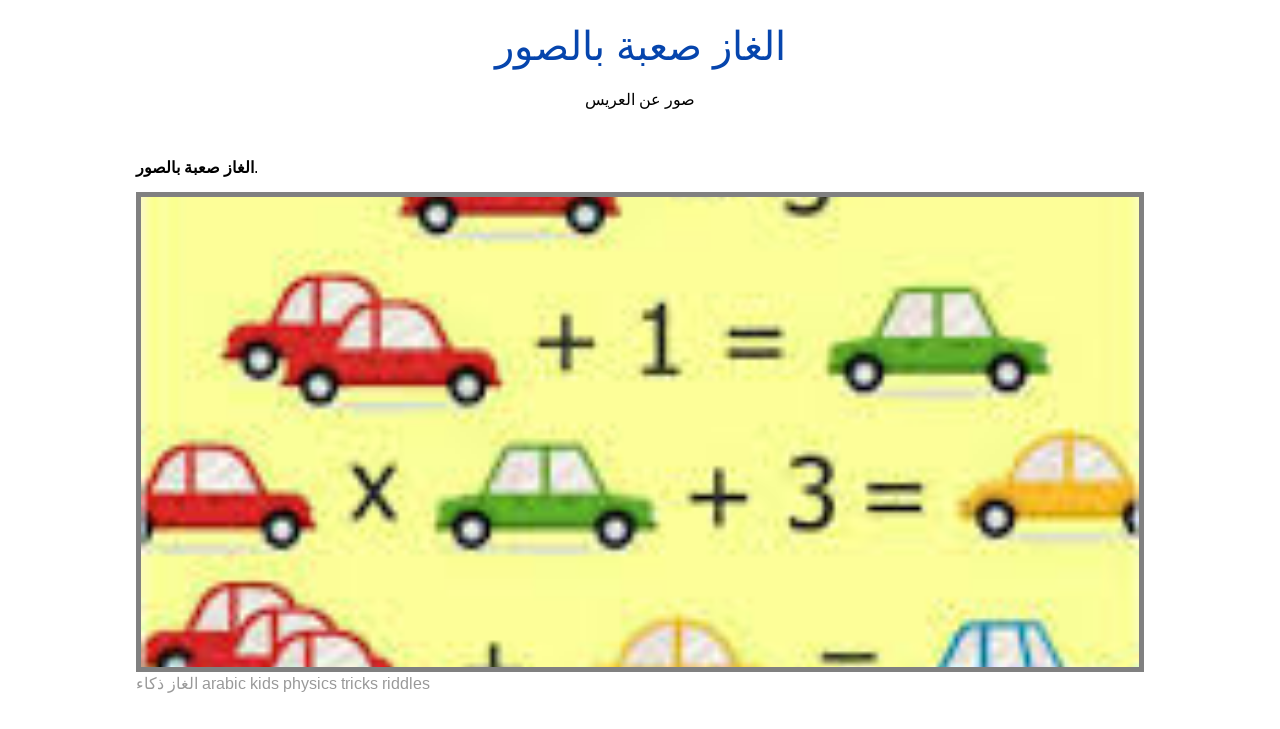

--- FILE ---
content_type: text/html; charset=utf-8
request_url: https://shadi-amen.netlify.app/%D8%A7%D9%84%D8%BA%D8%A7%D8%B2-%D8%B5%D8%B9%D8%A8%D8%A9-%D8%A8%D8%A7%D9%84%D8%B5%D9%88%D8%B1.html
body_size: 8223
content:
<!DOCTYPE html><html lang="en"><head>
    <meta charset="utf-8">
    <meta name="viewport" content="width=device-width, initial-scale=1.0">
	<!-- Bootstrap CSS -->
	<link rel="stylesheet" href="https://cdnjs.cloudflare.com/ajax/libs/twitter-bootstrap/4.4.1/css/bootstrap.min.css" integrity="sha256-L/W5Wfqfa0sdBNIKN9cG6QA5F2qx4qICmU2VgLruv9Y=" crossorigin="anonymous">
	<link rel="stylesheet" href="https://cdnjs.cloudflare.com/ajax/libs/lightbox2/2.11.1/css/lightbox.min.css" integrity="sha256-tBxlolRHP9uMsEFKVk+hk//ekOlXOixLKvye5W2WR5c=" crossorigin="anonymous">
	<link href="https://fonts.googleapis.com/css?family=Raleway" rel="stylesheet">	
    <title>
        الغاز صعبة بالصور
    </title>
    <style>:root{--border-radius:5px;--box-shadow:2px 2px 10px;--color:#118bee;--color-accent:#118bee15;--color-bg:#fff;--color-bg-secondary:#e9e9e9;--color-secondary:#0645AD;--color-secondary-accent:#920de90b;--color-shadow:#f4f4f4;--color-text:#000;--color-text-secondary:#999;--font-family:-apple-system,BlinkMacSystemFont,"Segoe UI",Roboto,Oxygen-Sans,Ubuntu,Cantarell,"Helvetica Neue",sans-serif;--hover-brightness:1.2;--justify-important:center;--justify-normal:left;--line-height:1.5;--width-card:285px;--width-card-medium:460px;--width-card-wide:800px;--width-content:1080px}article aside{background:var(--color-secondary-accent);border-left:4px solid var(--color-secondary);padding:.01rem .8rem}body{background:var(--color-bg);color:var(--color-text);font-family:var(--font-family);line-height:var(--line-height);margin:0;overflow-x:hidden;padding:1rem 0}footer,header,main{margin:0 auto;max-width:var(--width-content);padding:0rem 1rem}hr{background-color:var(--color-bg-secondary);border:none;height:1px;margin:4rem 0}section{display:flex;flex-wrap:wrap;justify-content:var(--justify-important)}section aside{border:1px solid var(--color-bg-secondary);border-radius:var(--border-radius);box-shadow:var(--box-shadow) var(--color-shadow);margin:1rem;padding:1.25rem;width:var(--width-card)}section aside:hover{box-shadow:var(--box-shadow) var(--color-bg-secondary)}section aside img{max-width:100%}[hidden]{display:none}article header,div header,main header{padding-top:0}header{text-align:var(--justify-important)}header a b,header a em,header a i,header a strong{margin-left:.5rem;margin-right:.5rem}header nav img{margin:1rem 0}section header{padding-top:0;width:100%}nav{align-items:center;display:flex;font-weight:700;justify-content:space-between;margin-bottom:7rem}nav ul{list-style:none;padding:0}nav ul li{display:inline-block;margin:0 .5rem;position:relative;text-align:left}nav ul li:hover ul{display:block}nav ul li ul{background:var(--color-bg);border:1px solid var(--color-bg-secondary);border-radius:var(--border-radius);box-shadow:var(--box-shadow) var(--color-shadow);display:none;height:auto;left:-2px;padding:.5rem 1rem;position:absolute;top:1.7rem;white-space:nowrap;width:auto}nav ul li ul li,nav ul li ul li a{display:block}code,samp{background-color:var(--color-accent);border-radius:var(--border-radius);color:var(--color-text);display:inline-block;margin:0 .1rem;padding:0 .5rem}details{margin:1.3rem 0}details summary{font-weight:700;cursor:pointer}h1,h2,h3,h4,h5,h6{line-height:var(--line-height)}mark{padding:.1rem}ol li,ul li{padding:.2rem 0}p{margin:.75rem 0;padding:0}pre{margin:1rem 0;max-width:var(--width-card-wide);padding:1rem 0}pre code,pre samp{display:block;max-width:var(--width-card-wide);padding:.5rem 2rem;white-space:pre-wrap}small{color:var(--color-text-secondary)}sup{background-color:var(--color-secondary);border-radius:var(--border-radius);color:var(--color-bg);font-size:xx-small;font-weight:700;margin:.2rem;padding:.2rem .3rem;position:relative;top:-2px}a{color:var(--color-secondary);display:inline-block;text-decoration:none}a:hover{filter:brightness(var(--hover-brightness));text-decoration:underline}a b,a em,a i,a strong,button{border-radius:var(--border-radius);display:inline-block;font-size:medium;font-weight:700;line-height:var(--line-height);margin:.5rem 0;padding:1rem 2rem}button{font-family:var(--font-family)}button:hover{cursor:pointer;filter:brightness(var(--hover-brightness))}a b,a strong,button{background-color:var(--color);border:2px solid var(--color);color:var(--color-bg)}a em,a i{border:2px solid var(--color);border-radius:var(--border-radius);color:var(--color);display:inline-block;padding:1rem}figure{margin:0;padding:0}figure img{max-width:100%}figure figcaption{color:var(--color-text-secondary)}button:disabled,input:disabled{background:var(--color-bg-secondary);border-color:var(--color-bg-secondary);color:var(--color-text-secondary);cursor:not-allowed}button[disabled]:hover{filter:none}form{border:1px solid var(--color-bg-secondary);border-radius:var(--border-radius);box-shadow:var(--box-shadow) var(--color-shadow);display:block;max-width:var(--width-card-wide);min-width:var(--width-card);padding:1.5rem;text-align:var(--justify-normal)}form header{margin:1.5rem 0;padding:1.5rem 0}input,label,select,textarea{display:block;font-size:inherit;max-width:var(--width-card-wide)}input[type=checkbox],input[type=radio]{display:inline-block}input[type=checkbox]+label,input[type=radio]+label{display:inline-block;font-weight:400;position:relative;top:1px}input,select,textarea{border:1px solid var(--color-bg-secondary);border-radius:var(--border-radius);margin-bottom:1rem;padding:.4rem .8rem}input[readonly],textarea[readonly]{background-color:var(--color-bg-secondary)}label{font-weight:700;margin-bottom:.2rem}table{border:1px solid var(--color-bg-secondary);border-radius:var(--border-radius);border-spacing:0;display:inline-block;max-width:100%;overflow-x:auto;padding:0;white-space:nowrap}table td,table th,table tr{padding:.4rem .8rem;text-align:var(--justify-important)}table thead{background-color:var(--color);border-collapse:collapse;border-radius:var(--border-radius);color:var(--color-bg);margin:0;padding:0}table thead th:first-child{border-top-left-radius:var(--border-radius)}table thead th:last-child{border-top-right-radius:var(--border-radius)}table thead th:first-child,table tr td:first-child{text-align:var(--justify-normal)}table tr:nth-child(even){background-color:var(--color-accent)}blockquote{display:block;font-size:x-large;line-height:var(--line-height);margin:1rem auto;max-width:var(--width-card-medium);padding:1.5rem 1rem;text-align:var(--justify-important)}blockquote footer{color:var(--color-text-secondary);display:block;font-size:small;line-height:var(--line-height);padding:1.5rem 0} article{padding: 1.25rem;}.v-cover{height: 480px; object-fit: cover;width: 100vw;cursor: pointer;}.v-image{height: 250px; object-fit: cover;width: 100vw;cursor: pointer;}.dwn-cover{max-height: 460px; object-fit: cover;}.w-100{width: 100vw}.search-box{color:#333;background-color:#f5f5f5;width:85%;height:50px;padding:0 20px;border:none;border-radius:20px;outline:0;border:1px solid #002cd92e}.search-box:active,.search-box:focus,.search-box:hover{border:1px solid #d9008e}
</style>
	<script type="application/ld+json">
{
  "@context": "https://schema.org/", 
  "@type": "Article", 
  "author": {
    "@type": "Person",
    "name": "mengcontrol"
  },
  "headline": "الغاز صعبة بالصور",
  "datePublished": "2021-03-29",
  "image": ["https://i.pinimg.com/originals/5b/9e/88/5b9e88eccc656c2eb7832a3a9fdd341a.png","https://i.pinimg.com/474x/77/5f/2f/775f2f89ab34aaa0bb1158c900b9d1e0.jpg","https://i.pinimg.com/564x/05/0f/9e/050f9eba0b3aece7f82a2ad880ac2ff6.jpg","https://i.pinimg.com/originals/82/33/88/8233888250c1a303c695b2e8e6bcfac1.jpg"],
  "publisher": {
    "@type": "Organization",
    "name": "صور عن العريس",
    "logo": {
      "@type": "ImageObject",
      "url": "https://via.placeholder.com/512.png?text=الغاز صعبة بالصور",
      "width": 512,
      "height": 512
    }
  }
}
</script>
	


<!--ads/auto.txt--></head>
<body>
    <header>
        <h1>
            <a href="/">
            الغاز صعبة بالصور
            </a>
        </h1>
        <p>
                            صور عن العريس
                    </p>
       
    </header>
    <main>
        
<article>
<center><!--ads/responsive.txt--></center>
    <p><strong>الغاز صعبة بالصور</strong>. </p>
            <figure>

        <img class="v-cover ads-img" src="https://encrypted-tbn0.gstatic.com/images?q=tbn:ANd9GcRb3twhZDTdE97zjsqEpNS2-Z_kfGfRTK-guA" alt="الغاز ذكاء arabic kids physics tricks riddles" style="width: 100%; padding: 5px; background-color: grey;" onerror="this.onerror=null;this.src='https://encrypted-tbn0.gstatic.com/images?q=tbn:ANd9GcRb3twhZDTdE97zjsqEpNS2-Z_kfGfRTK-guA';">
        <figcaption>الغاز ذكاء arabic kids physics tricks riddles </figcaption>
    </figure>
        <p>
        
    </p>
    <h3></h3>
    <p> </p>
</article>
<center>						<a class="badge badge-info" href="/%D8%B3%D8%AD%D8%A7%D8%A8-%D8%A8%D9%86%D8%AA-%D8%B9%D8%A8%D8%AF%D8%A7%D9%84%D9%84%D9%87-%D8%A7%D9%84-%D8%B3%D8%B9%D9%88%D8%AF.html">سحاب بنت عبدالله ال سعود</a>
											<a class="badge badge-danger" href="/%D8%B3%D8%AA%D8%B1%D9%8A%D9%86%D8%AC%D8%B1-%D8%AB%D9%8A%D9%86%D9%82%D8%B2-%D8%AE%D9%84%D9%81%D9%8A%D8%A7%D8%AA.html">سترينجر ثينقز خلفيات</a>
											<a class="badge badge-success" href="/%D8%B3%D8%AA%D8%A7%D9%8A%D9%84-%D8%B1%D8%B3%D9%85%D9%8A.html">ستايل رسمي</a>
											<a class="badge badge-secondary" href="/%D8%B3%D9%86%D8%A7%D8%A8-%D8%A3%D8%AD%D9%85%D8%AF-%D8%A7%D9%84%D8%A8%D8%A7%D8%B1%D9%82%D9%8A.html">سناب أحمد البارقي</a>
											<a class="badge badge-light" href="/%D8%B3%D8%AC%D8%A7%D8%AD-%D8%A8%D9%86%D8%AA-%D8%A7%D9%84%D8%AD%D8%A7%D8%B1%D8%AB.html">سجاح بنت الحارث</a>
											<a class="badge badge-light" href="/%D8%B3%D9%86%D8%A7%D8%A8-%D8%A7%D8%A8%D9%88-%D8%AD%D9%88%D8%A7%D8%B3.html">سناب ابو حواس</a>
											<a class="badge badge-secondary" href="/%D8%B3%D9%81%D8%A7%D8%B1%D9%8A-%D9%86%D8%B8%D8%A7%D9%85-%D9%86%D9%88%D8%B1.html">سفاري نظام نور</a>
											<a class="badge badge-light" href="/%D8%B3%D8%A8%D9%88%D9%86%D8%AC-%D8%A8%D9%88%D8%A8-%D8%AE%D9%84%D9%81%D9%8A%D8%A7%D8%AA.html">سبونج بوب خلفيات</a>
											<a class="badge badge-secondary" href="/%D8%B3%D9%86-%D8%A7%D9%84%D9%82%D8%A8%D9%88%D9%84-%D9%81%D9%8A-%D9%86%D8%B8%D8%A7%D9%85-%D9%86%D9%88%D8%B1.html">سن القبول في نظام نور</a>
											<a class="badge badge-primary" href="/%D8%B3%D8%AF-%D8%A7%D9%84%D8%A8%D9%86%D8%AA.html">سد البنت</a>
											<a class="badge badge-light" href="/%D8%B3%D9%83%D8%B3-%D8%B5%D9%88%D8%B1-%D9%86%D9%8A%D9%83.html">سكس صور نيك</a>
											<a class="badge badge-secondary" href="/%D8%B3%D8%B9%D8%B1-%D8%A7%D8%B4%D8%AA%D8%B1%D8%A7%D9%83-%D9%8A%D9%88%D8%AA%D9%8A%D9%88%D8%A8-%D8%A8%D8%B1%D9%8A%D9%85%D9%8A%D9%88%D9%85.html">سعر اشتراك يوتيوب بريميوم</a>
											<a class="badge badge-success" href="/%D8%B3%D9%83%D8%B3-%D8%B3%D9%86%D8%A7%D8%A8.html">سكس سناب</a>
											<a class="badge badge-primary" href="/%D8%B3%D9%83%D8%AA-%D9%85%D8%AD%D9%85%D8%AF-%D9%86%D9%88%D8%B1.html">سكت محمد نور</a>
											<a class="badge badge-primary" href="/%D8%B3%D9%85%D9%8A%D8%A9-%D8%A8%D9%86%D8%AA-%D8%AE%D9%8A%D8%A7%D8%B7.html">سمية بنت خياط</a>
											<a class="badge badge-dark" href="/%D8%B3%D9%83%D8%B3-%D8%A8%D9%86%D8%AA-%D8%A7%D9%84%D8%B1%D9%8A%D8%A7%D8%B6.html">سكس بنت الرياض</a>
					 </center>
		<center>
		<div class="d-block p-4">
	<center>
		<!--ads/responsive.txt-->
	</center>
</div> 	</center>
		<section>


    <aside>
	<a href="https://i.pinimg.com/originals/e8/e4/a6/e8e4a6008eecf07cb80ea8eea84ad3ff.jpg" data-lightbox="roadtrip" data-title="pin on الإسكندريه">
	
        <img class="v-image ads-img" src="https://encrypted-tbn0.gstatic.com/images?q=tbn:ANd9GcRb3twhZDTdE97zjsqEpNS2-Z_kfGfRTK-guA" onerror="this.onerror=null;this.src='https://encrypted-tbn0.gstatic.com/images?q=tbn:ANd9GcRb3twhZDTdE97zjsqEpNS2-Z_kfGfRTK-guA';" alt="pin on الإسكندريه">
        <small>pin on الإسكندريه</small>
        <p></p>
    </a></aside><a href="https://i.pinimg.com/originals/e8/e4/a6/e8e4a6008eecf07cb80ea8eea84ad3ff.jpg" data-lightbox="roadtrip" data-title="pin on الإسكندريه">


    </a><aside><a href="https://i.pinimg.com/originals/e8/e4/a6/e8e4a6008eecf07cb80ea8eea84ad3ff.jpg" data-lightbox="roadtrip" data-title="pin on الإسكندريه">
	</a><a href="https://i.pinimg.com/564x/38/83/20/388320b8873cdb6de0172364a3850e0f.jpg" data-lightbox="roadtrip" data-title="اجدد 70 لغز صعب ألعاز صعبة أصعب الغاز وصور الغاز مضحكة مع حلولها funny arabic quotes arabic quotes funny jokes">
	
        <img class="v-image ads-img" src="https://encrypted-tbn0.gstatic.com/images?q=tbn:ANd9GcRb3twhZDTdE97zjsqEpNS2-Z_kfGfRTK-guA" onerror="this.onerror=null;this.src='https://encrypted-tbn0.gstatic.com/images?q=tbn:ANd9GcRb3twhZDTdE97zjsqEpNS2-Z_kfGfRTK-guA';" alt="اجدد 70 لغز صعب ألعاز صعبة أصعب الغاز وصور الغاز مضحكة مع حلولها funny arabic quotes arabic quotes funny jokes">
        <small>اجدد 70 لغز صعب ألعاز صعبة أصعب الغاز وصور الغاز مضحكة مع حلولها funny arabic quotes arabic quotes funny jokes</small>
        <p></p>
    </a></aside><a href="https://i.pinimg.com/564x/38/83/20/388320b8873cdb6de0172364a3850e0f.jpg" data-lightbox="roadtrip" data-title="اجدد 70 لغز صعب ألعاز صعبة أصعب الغاز وصور الغاز مضحكة مع حلولها funny arabic quotes arabic quotes funny jokes">


    </a><aside><a href="https://i.pinimg.com/564x/38/83/20/388320b8873cdb6de0172364a3850e0f.jpg" data-lightbox="roadtrip" data-title="اجدد 70 لغز صعب ألعاز صعبة أصعب الغاز وصور الغاز مضحكة مع حلولها funny arabic quotes arabic quotes funny jokes">
	</a><a href="https://i.pinimg.com/736x/ad/2a/aa/ad2aaa44c3f3d771a5d4e80a5b81c116.jpg" data-lightbox="roadtrip" data-title="pin by a on صورة quotes for book lovers fun quotes funny quotes">
	
        <img class="v-image ads-img" src="https://encrypted-tbn0.gstatic.com/images?q=tbn:ANd9GcRb3twhZDTdE97zjsqEpNS2-Z_kfGfRTK-guA" onerror="this.onerror=null;this.src='https://encrypted-tbn0.gstatic.com/images?q=tbn:ANd9GcRb3twhZDTdE97zjsqEpNS2-Z_kfGfRTK-guA';" alt="pin by a on صورة quotes for book lovers fun quotes funny quotes">
        <small>pin by a on صورة quotes for book lovers fun quotes funny quotes</small>
        <p></p>
    </a></aside><a href="https://i.pinimg.com/736x/ad/2a/aa/ad2aaa44c3f3d771a5d4e80a5b81c116.jpg" data-lightbox="roadtrip" data-title="pin by a on صورة quotes for book lovers fun quotes funny quotes">


    </a><aside><a href="https://i.pinimg.com/736x/ad/2a/aa/ad2aaa44c3f3d771a5d4e80a5b81c116.jpg" data-lightbox="roadtrip" data-title="pin by a on صورة quotes for book lovers fun quotes funny quotes">
	</a><a href="https://i.pinimg.com/564x/dc/a0/84/dca084433aaadea3ede5bf9127cfe2b6.jpg" data-lightbox="roadtrip" data-title="pin on الغاز">
	
        <img class="v-image ads-img" src="https://encrypted-tbn0.gstatic.com/images?q=tbn:ANd9GcRb3twhZDTdE97zjsqEpNS2-Z_kfGfRTK-guA" onerror="this.onerror=null;this.src='https://encrypted-tbn0.gstatic.com/images?q=tbn:ANd9GcRb3twhZDTdE97zjsqEpNS2-Z_kfGfRTK-guA';" alt="pin on الغاز">
        <small>pin on الغاز</small>
        <p></p>
    </a></aside><a href="https://i.pinimg.com/564x/dc/a0/84/dca084433aaadea3ede5bf9127cfe2b6.jpg" data-lightbox="roadtrip" data-title="pin on الغاز">


    </a><aside><a href="https://i.pinimg.com/564x/dc/a0/84/dca084433aaadea3ede5bf9127cfe2b6.jpg" data-lightbox="roadtrip" data-title="pin on الغاز">
	</a><a href="https://i.pinimg.com/originals/a2/bf/52/a2bf526008710bf7e373f6e5b4343260.png" data-lightbox="roadtrip" data-title="الغاز مع الحل صور beautiful quran verses quran verses hard riddles">
	
        <img class="v-image ads-img" src="https://encrypted-tbn0.gstatic.com/images?q=tbn:ANd9GcRb3twhZDTdE97zjsqEpNS2-Z_kfGfRTK-guA" onerror="this.onerror=null;this.src='https://encrypted-tbn0.gstatic.com/images?q=tbn:ANd9GcRb3twhZDTdE97zjsqEpNS2-Z_kfGfRTK-guA';" alt="الغاز مع الحل صور beautiful quran verses quran verses hard riddles">
        <small>الغاز مع الحل صور beautiful quran verses quran verses hard riddles</small>
        <p></p>
    </a></aside><a href="https://i.pinimg.com/originals/a2/bf/52/a2bf526008710bf7e373f6e5b4343260.png" data-lightbox="roadtrip" data-title="الغاز مع الحل صور beautiful quran verses quran verses hard riddles">


    </a><aside><a href="https://i.pinimg.com/originals/a2/bf/52/a2bf526008710bf7e373f6e5b4343260.png" data-lightbox="roadtrip" data-title="الغاز مع الحل صور beautiful quran verses quran verses hard riddles">
	</a><a href="https://i.pinimg.com/564x/12/31/aa/1231aa0049d7131b954c6b48211e0b4d.jpg" data-lightbox="roadtrip" data-title="اجدد ألعاز صعبة أصعب الغاز وصور 3dlat net 01 17 c92c funny arabic quotes cool words words quotes">
	
        <img class="v-image ads-img" src="https://encrypted-tbn0.gstatic.com/images?q=tbn:ANd9GcRb3twhZDTdE97zjsqEpNS2-Z_kfGfRTK-guA" onerror="this.onerror=null;this.src='https://encrypted-tbn0.gstatic.com/images?q=tbn:ANd9GcRb3twhZDTdE97zjsqEpNS2-Z_kfGfRTK-guA';" alt="اجدد ألعاز صعبة أصعب الغاز وصور 3dlat net 01 17 c92c funny arabic quotes cool words words quotes">
        <small>اجدد ألعاز صعبة أصعب الغاز وصور 3dlat net 01 17 c92c funny arabic quotes cool words words quotes</small>
        <p></p>
    </a></aside><a href="https://i.pinimg.com/564x/12/31/aa/1231aa0049d7131b954c6b48211e0b4d.jpg" data-lightbox="roadtrip" data-title="اجدد ألعاز صعبة أصعب الغاز وصور 3dlat net 01 17 c92c funny arabic quotes cool words words quotes">
</a></section><a href="https://i.pinimg.com/564x/12/31/aa/1231aa0049d7131b954c6b48211e0b4d.jpg" data-lightbox="roadtrip" data-title="اجدد ألعاز صعبة أصعب الغاز وصور 3dlat net 01 17 c92c funny arabic quotes cool words words quotes">

				<center><!--ads/responsive.txt--> </center>
				
	
	</a><center><a href="https://i.pinimg.com/564x/12/31/aa/1231aa0049d7131b954c6b48211e0b4d.jpg" data-lightbox="roadtrip" data-title="اجدد ألعاز صعبة أصعب الغاز وصور 3dlat net 01 17 c92c funny arabic quotes cool words words quotes">
					</a><div class="col-sm-12 widget"><a href="https://i.pinimg.com/564x/12/31/aa/1231aa0049d7131b954c6b48211e0b4d.jpg" data-lightbox="roadtrip" data-title="اجدد ألعاز صعبة أصعب الغاز وصور 3dlat net 01 17 c92c funny arabic quotes cool words words quotes">
						<h3 class="widget-title">You May Like</h3>
						</a><ul class="list-group"><a href="https://i.pinimg.com/564x/12/31/aa/1231aa0049d7131b954c6b48211e0b4d.jpg" data-lightbox="roadtrip" data-title="اجدد ألعاز صعبة أصعب الغاز وصور 3dlat net 01 17 c92c funny arabic quotes cool words words quotes">
													</a><li class="list-group-item"><a href="https://i.pinimg.com/564x/12/31/aa/1231aa0049d7131b954c6b48211e0b4d.jpg" data-lightbox="roadtrip" data-title="اجدد ألعاز صعبة أصعب الغاز وصور 3dlat net 01 17 c92c funny arabic quotes cool words words quotes"></a><a href="/%D8%B5%D9%88%D8%B1-%D9%85%D9%82%D8%A7%D8%A8%D8%B1.html">صور مقابر</a></li>
													<li class="list-group-item"><a href="/%D8%B5%D9%88%D8%B1-%D9%85%D9%83%D8%B1%D9%88%D9%86%D9%87.html">صور مكرونه</a></li>
													<li class="list-group-item"><a href="/%D8%B5%D9%88%D8%B1-%D9%85%D8%BA%D8%B1%D8%A8%D9%8A%D8%A7%D8%AA.html">صور مغربيات</a></li>
													<li class="list-group-item"><a href="/%D8%B5%D9%88%D8%B1-%D9%85%D9%83%D9%86-%D8%AD%D9%84%D8%A7%D9%82%D9%87.html">صور مكن حلاقه</a></li>
													<li class="list-group-item"><a href="/%D8%B5%D9%88%D8%B1-%D9%85%D8%B9%D8%B6%D9%84.html">صور معضل</a></li>
													<li class="list-group-item"><a href="/%D8%B5%D9%88%D8%B1-%D9%85%D9%84%D8%AD.html">صور ملح</a></li>
													<li class="list-group-item"><a href="/%D8%B5%D9%88%D8%B1-%D9%85%D9%83%D9%88%D9%87-%D9%83%D8%A8%D9%8A%D8%B1%D9%87.html">صور مكوه كبيره</a></li>
													<li class="list-group-item"><a href="/%D8%B5%D9%88%D8%B1-%D9%85%D9%82%D9%86%D8%B9.html">صور مقنع</a></li>
													<li class="list-group-item"><a href="/%D8%B5%D9%88%D8%B1-%D9%85%D9%84%D9%83-%D8%A7%D9%84%D9%83%D9%88%D9%8A%D8%AA.html">صور ملك الكويت</a></li>
													<li class="list-group-item"><a href="/%D8%B5%D9%88%D8%B1-%D9%85%D9%82%D9%86%D8%A7%D8%B5.html">صور مقناص</a></li>
						 
						</ul>
					</div>
					
				
</center>
<center><!--ads/responsive.txt--></center>

<section>


    <aside>
	<a href="https://i.pinimg.com/564x/b9/54/82/b9548275f7e464ff81c43e5481dbe694.jpg" data-lightbox="roadtrip" data-title="فوازير وحلها بالصور 2019 أصعب ألغاز صعبة مضحكة جدا ملهاش حل للأذكياء فقط 2020 فوازير وأجوبتها دينية ورياضية للأطفال وللب funny arabic quotes cool words quotes">
	
        <img class="v-image ads-img" src="https://encrypted-tbn0.gstatic.com/images?q=tbn:ANd9GcRb3twhZDTdE97zjsqEpNS2-Z_kfGfRTK-guA" onerror="this.onerror=null;this.src='https://encrypted-tbn0.gstatic.com/images?q=tbn:ANd9GcRb3twhZDTdE97zjsqEpNS2-Z_kfGfRTK-guA';" alt="فوازير وحلها بالصور 2019 أصعب ألغاز صعبة مضحكة جدا ملهاش حل للأذكياء فقط 2020 فوازير وأجوبتها دينية ورياضية للأطفال وللب funny arabic quotes cool words quotes">
        <small>فوازير وحلها بالصور 2019 أصعب ألغاز صعبة مضحكة جدا ملهاش حل للأذكياء فقط 2020 فوازير وأجوبتها دينية ورياضية للأطفال وللب funny arabic quotes cool words quotes</small>
        <p></p>
    </a></aside><a href="https://i.pinimg.com/564x/b9/54/82/b9548275f7e464ff81c43e5481dbe694.jpg" data-lightbox="roadtrip" data-title="فوازير وحلها بالصور 2019 أصعب ألغاز صعبة مضحكة جدا ملهاش حل للأذكياء فقط 2020 فوازير وأجوبتها دينية ورياضية للأطفال وللب funny arabic quotes cool words quotes">


    </a><aside><a href="https://i.pinimg.com/564x/b9/54/82/b9548275f7e464ff81c43e5481dbe694.jpg" data-lightbox="roadtrip" data-title="فوازير وحلها بالصور 2019 أصعب ألغاز صعبة مضحكة جدا ملهاش حل للأذكياء فقط 2020 فوازير وأجوبتها دينية ورياضية للأطفال وللب funny arabic quotes cool words quotes">
	</a><a href="https://i.pinimg.com/originals/f7/03/10/f703109f9e1655c3abe5ffecbea58261.jpg" data-lightbox="roadtrip" data-title="اجدد ألعاز صعبة أصعب الغاز وصور 3dlat net 01 17 f5c8 funny quotes for instagram funny arabic quotes jokes quotes">
	
        <img class="v-image ads-img" src="https://encrypted-tbn0.gstatic.com/images?q=tbn:ANd9GcRb3twhZDTdE97zjsqEpNS2-Z_kfGfRTK-guA" onerror="this.onerror=null;this.src='https://encrypted-tbn0.gstatic.com/images?q=tbn:ANd9GcRb3twhZDTdE97zjsqEpNS2-Z_kfGfRTK-guA';" alt="اجدد ألعاز صعبة أصعب الغاز وصور 3dlat net 01 17 f5c8 funny quotes for instagram funny arabic quotes jokes quotes">
        <small>اجدد ألعاز صعبة أصعب الغاز وصور 3dlat net 01 17 f5c8 funny quotes for instagram funny arabic quotes jokes quotes</small>
        <p></p>
    </a></aside><a href="https://i.pinimg.com/originals/f7/03/10/f703109f9e1655c3abe5ffecbea58261.jpg" data-lightbox="roadtrip" data-title="اجدد ألعاز صعبة أصعب الغاز وصور 3dlat net 01 17 f5c8 funny quotes for instagram funny arabic quotes jokes quotes">


    </a><aside><a href="https://i.pinimg.com/originals/f7/03/10/f703109f9e1655c3abe5ffecbea58261.jpg" data-lightbox="roadtrip" data-title="اجدد ألعاز صعبة أصعب الغاز وصور 3dlat net 01 17 f5c8 funny quotes for instagram funny arabic quotes jokes quotes">
	</a><a href="https://i.pinimg.com/236x/e6/29/47/e629470d1092ffb7b9e76797fa8af2bc.jpg" data-lightbox="roadtrip" data-title="فوازير وحلها بالصور 2019 أصعب ألغاز صعبة مضحكة جدا ملهاش حل للأذكياء فقط 2020 فوازير وأجوبتها دينية ورياضية للأطفال وللبنات jokes neon signs lockscreen">
	
        <img class="v-image ads-img" src="https://encrypted-tbn0.gstatic.com/images?q=tbn:ANd9GcRb3twhZDTdE97zjsqEpNS2-Z_kfGfRTK-guA" onerror="this.onerror=null;this.src='https://encrypted-tbn0.gstatic.com/images?q=tbn:ANd9GcRb3twhZDTdE97zjsqEpNS2-Z_kfGfRTK-guA';" alt="فوازير وحلها بالصور 2019 أصعب ألغاز صعبة مضحكة جدا ملهاش حل للأذكياء فقط 2020 فوازير وأجوبتها دينية ورياضية للأطفال وللبنات jokes neon signs lockscreen">
        <small>فوازير وحلها بالصور 2019 أصعب ألغاز صعبة مضحكة جدا ملهاش حل للأذكياء فقط 2020 فوازير وأجوبتها دينية ورياضية للأطفال وللبنات jokes neon signs lockscreen</small>
        <p></p>
    </a></aside><a href="https://i.pinimg.com/236x/e6/29/47/e629470d1092ffb7b9e76797fa8af2bc.jpg" data-lightbox="roadtrip" data-title="فوازير وحلها بالصور 2019 أصعب ألغاز صعبة مضحكة جدا ملهاش حل للأذكياء فقط 2020 فوازير وأجوبتها دينية ورياضية للأطفال وللبنات jokes neon signs lockscreen">


    </a><aside><a href="https://i.pinimg.com/236x/e6/29/47/e629470d1092ffb7b9e76797fa8af2bc.jpg" data-lightbox="roadtrip" data-title="فوازير وحلها بالصور 2019 أصعب ألغاز صعبة مضحكة جدا ملهاش حل للأذكياء فقط 2020 فوازير وأجوبتها دينية ورياضية للأطفال وللبنات jokes neon signs lockscreen">
	</a><a href="https://i.pinimg.com/originals/54/bc/a3/54bca3be60442a88e8041b5e4a8c02d5.jpg" data-lightbox="roadtrip" data-title="اجدد 70 لغز صعب ألعاز صعبة أصعب الغاز وصور الغاز مضحكة مع حلولها funny arabic quotes cute baby quotes funny phrases">
	
        <img class="v-image ads-img" src="https://encrypted-tbn0.gstatic.com/images?q=tbn:ANd9GcRb3twhZDTdE97zjsqEpNS2-Z_kfGfRTK-guA" onerror="this.onerror=null;this.src='https://encrypted-tbn0.gstatic.com/images?q=tbn:ANd9GcRb3twhZDTdE97zjsqEpNS2-Z_kfGfRTK-guA';" alt="اجدد 70 لغز صعب ألعاز صعبة أصعب الغاز وصور الغاز مضحكة مع حلولها funny arabic quotes cute baby quotes funny phrases">
        <small>اجدد 70 لغز صعب ألعاز صعبة أصعب الغاز وصور الغاز مضحكة مع حلولها funny arabic quotes cute baby quotes funny phrases</small>
        <p></p>
    </a></aside><a href="https://i.pinimg.com/originals/54/bc/a3/54bca3be60442a88e8041b5e4a8c02d5.jpg" data-lightbox="roadtrip" data-title="اجدد 70 لغز صعب ألعاز صعبة أصعب الغاز وصور الغاز مضحكة مع حلولها funny arabic quotes cute baby quotes funny phrases">


    </a><aside><a href="https://i.pinimg.com/originals/54/bc/a3/54bca3be60442a88e8041b5e4a8c02d5.jpg" data-lightbox="roadtrip" data-title="اجدد 70 لغز صعب ألعاز صعبة أصعب الغاز وصور الغاز مضحكة مع حلولها funny arabic quotes cute baby quotes funny phrases">
	</a><a href="https://i.pinimg.com/originals/82/33/88/8233888250c1a303c695b2e8e6bcfac1.jpg" data-lightbox="roadtrip" data-title="ألعاز صعبة حلولها أصعب الغاز حلولها وصور 3dlat com 12 18 47e5 funny arabic quotes funny words jokes quotes">
	
        <img class="v-image ads-img" src="https://encrypted-tbn0.gstatic.com/images?q=tbn:ANd9GcRb3twhZDTdE97zjsqEpNS2-Z_kfGfRTK-guA" onerror="this.onerror=null;this.src='https://encrypted-tbn0.gstatic.com/images?q=tbn:ANd9GcRb3twhZDTdE97zjsqEpNS2-Z_kfGfRTK-guA';" alt="ألعاز صعبة حلولها أصعب الغاز حلولها وصور 3dlat com 12 18 47e5 funny arabic quotes funny words jokes quotes">
        <small>ألعاز صعبة حلولها أصعب الغاز حلولها وصور 3dlat com 12 18 47e5 funny arabic quotes funny words jokes quotes</small>
        <p></p>
    </a></aside><a href="https://i.pinimg.com/originals/82/33/88/8233888250c1a303c695b2e8e6bcfac1.jpg" data-lightbox="roadtrip" data-title="ألعاز صعبة حلولها أصعب الغاز حلولها وصور 3dlat com 12 18 47e5 funny arabic quotes funny words jokes quotes">


    </a><aside><a href="https://i.pinimg.com/originals/82/33/88/8233888250c1a303c695b2e8e6bcfac1.jpg" data-lightbox="roadtrip" data-title="ألعاز صعبة حلولها أصعب الغاز حلولها وصور 3dlat com 12 18 47e5 funny arabic quotes funny words jokes quotes">
	</a><a href="https://i.pinimg.com/564x/0c/0f/a2/0c0fa2991d63c2e13cce3ab6d72a5020.jpg" data-lightbox="roadtrip" data-title="فوازير وحلها بالصور 2019 أصعب ألغاز صعبة مضحكة جدا ملهاش حل للأذكياء فقط 2020 فوازير وأجوبتها دينية ورياضية للأطف funny words funny arabic quotes funny qoutes">
	
        <img class="v-image ads-img" src="https://encrypted-tbn0.gstatic.com/images?q=tbn:ANd9GcRb3twhZDTdE97zjsqEpNS2-Z_kfGfRTK-guA" onerror="this.onerror=null;this.src='https://encrypted-tbn0.gstatic.com/images?q=tbn:ANd9GcRb3twhZDTdE97zjsqEpNS2-Z_kfGfRTK-guA';" alt="فوازير وحلها بالصور 2019 أصعب ألغاز صعبة مضحكة جدا ملهاش حل للأذكياء فقط 2020 فوازير وأجوبتها دينية ورياضية للأطف funny words funny arabic quotes funny qoutes">
        <small>فوازير وحلها بالصور 2019 أصعب ألغاز صعبة مضحكة جدا ملهاش حل للأذكياء فقط 2020 فوازير وأجوبتها دينية ورياضية للأطف funny words funny arabic quotes funny qoutes</small>
        <p></p>
    </a></aside><a href="https://i.pinimg.com/564x/0c/0f/a2/0c0fa2991d63c2e13cce3ab6d72a5020.jpg" data-lightbox="roadtrip" data-title="فوازير وحلها بالصور 2019 أصعب ألغاز صعبة مضحكة جدا ملهاش حل للأذكياء فقط 2020 فوازير وأجوبتها دينية ورياضية للأطف funny words funny arabic quotes funny qoutes">


    </a><aside><a href="https://i.pinimg.com/564x/0c/0f/a2/0c0fa2991d63c2e13cce3ab6d72a5020.jpg" data-lightbox="roadtrip" data-title="فوازير وحلها بالصور 2019 أصعب ألغاز صعبة مضحكة جدا ملهاش حل للأذكياء فقط 2020 فوازير وأجوبتها دينية ورياضية للأطف funny words funny arabic quotes funny qoutes">
	</a><a href="https://i.pinimg.com/564x/05/0f/9e/050f9eba0b3aece7f82a2ad880ac2ff6.jpg" data-lightbox="roadtrip" data-title="صور الغاز ذكاء 2019 للاذكياء صعبة جدا مع الحل photo fictional characters vault boy">
	
        <img class="v-image ads-img" src="https://encrypted-tbn0.gstatic.com/images?q=tbn:ANd9GcRb3twhZDTdE97zjsqEpNS2-Z_kfGfRTK-guA" onerror="this.onerror=null;this.src='https://encrypted-tbn0.gstatic.com/images?q=tbn:ANd9GcRb3twhZDTdE97zjsqEpNS2-Z_kfGfRTK-guA';" alt="صور الغاز ذكاء 2019 للاذكياء صعبة جدا مع الحل photo fictional characters vault boy">
        <small>صور الغاز ذكاء 2019 للاذكياء صعبة جدا مع الحل photo fictional characters vault boy</small>
        <p></p>
    </a></aside><a href="https://i.pinimg.com/564x/05/0f/9e/050f9eba0b3aece7f82a2ad880ac2ff6.jpg" data-lightbox="roadtrip" data-title="صور الغاز ذكاء 2019 للاذكياء صعبة جدا مع الحل photo fictional characters vault boy">


    </a><aside><a href="https://i.pinimg.com/564x/05/0f/9e/050f9eba0b3aece7f82a2ad880ac2ff6.jpg" data-lightbox="roadtrip" data-title="صور الغاز ذكاء 2019 للاذكياء صعبة جدا مع الحل photo fictional characters vault boy">
	</a><a href="https://i.pinimg.com/736x/85/c1/1c/85c11c7fc680da42af9d49e1b77ec0e1.jpg" data-lightbox="roadtrip" data-title="اجدد ألعاز صعبة أصعب الغاز وصور 3dlat com 12 18 47e5 funny arabic quotes funny quotes beautiful arabic words">
	
        <img class="v-image ads-img" src="https://encrypted-tbn0.gstatic.com/images?q=tbn:ANd9GcRb3twhZDTdE97zjsqEpNS2-Z_kfGfRTK-guA" onerror="this.onerror=null;this.src='https://encrypted-tbn0.gstatic.com/images?q=tbn:ANd9GcRb3twhZDTdE97zjsqEpNS2-Z_kfGfRTK-guA';" alt="اجدد ألعاز صعبة أصعب الغاز وصور 3dlat com 12 18 47e5 funny arabic quotes funny quotes beautiful arabic words">
        <small>اجدد ألعاز صعبة أصعب الغاز وصور 3dlat com 12 18 47e5 funny arabic quotes funny quotes beautiful arabic words</small>
        <p></p>
    </a></aside><a href="https://i.pinimg.com/736x/85/c1/1c/85c11c7fc680da42af9d49e1b77ec0e1.jpg" data-lightbox="roadtrip" data-title="اجدد ألعاز صعبة أصعب الغاز وصور 3dlat com 12 18 47e5 funny arabic quotes funny quotes beautiful arabic words">


    </a><aside><a href="https://i.pinimg.com/736x/85/c1/1c/85c11c7fc680da42af9d49e1b77ec0e1.jpg" data-lightbox="roadtrip" data-title="اجدد ألعاز صعبة أصعب الغاز وصور 3dlat com 12 18 47e5 funny arabic quotes funny quotes beautiful arabic words">
	</a><a href="https://i.pinimg.com/564x/dc/a0/84/dca084433aaadea3ede5bf9127cfe2b6.jpg" data-lightbox="roadtrip" data-title="pin on الغاز">
	
        <img class="v-image ads-img" src="https://encrypted-tbn0.gstatic.com/images?q=tbn:ANd9GcRb3twhZDTdE97zjsqEpNS2-Z_kfGfRTK-guA" onerror="this.onerror=null;this.src='https://encrypted-tbn0.gstatic.com/images?q=tbn:ANd9GcRb3twhZDTdE97zjsqEpNS2-Z_kfGfRTK-guA';" alt="pin on الغاز">
        <small>pin on الغاز</small>
        <p></p>
    </a></aside><a href="https://i.pinimg.com/564x/dc/a0/84/dca084433aaadea3ede5bf9127cfe2b6.jpg" data-lightbox="roadtrip" data-title="pin on الغاز">


    </a><aside><a href="https://i.pinimg.com/564x/dc/a0/84/dca084433aaadea3ede5bf9127cfe2b6.jpg" data-lightbox="roadtrip" data-title="pin on الغاز">
	</a><a href="https://i.pinimg.com/474x/ea/16/d2/ea16d24590f00389d55484a78240be34.jpg" data-lightbox="roadtrip" data-title="100 لغز صعب ألعاز صعبة مع حلولها أصعب الغاز مع حلولها وصور الغاز مضحكة cool words quotes funny arabic quotes">
	
        <img class="v-image ads-img" src="https://encrypted-tbn0.gstatic.com/images?q=tbn:ANd9GcRb3twhZDTdE97zjsqEpNS2-Z_kfGfRTK-guA" onerror="this.onerror=null;this.src='https://encrypted-tbn0.gstatic.com/images?q=tbn:ANd9GcRb3twhZDTdE97zjsqEpNS2-Z_kfGfRTK-guA';" alt="100 لغز صعب ألعاز صعبة مع حلولها أصعب الغاز مع حلولها وصور الغاز مضحكة cool words quotes funny arabic quotes">
        <small>100 لغز صعب ألعاز صعبة مع حلولها أصعب الغاز مع حلولها وصور الغاز مضحكة cool words quotes funny arabic quotes</small>
        <p></p>
    </a></aside><a href="https://i.pinimg.com/474x/ea/16/d2/ea16d24590f00389d55484a78240be34.jpg" data-lightbox="roadtrip" data-title="100 لغز صعب ألعاز صعبة مع حلولها أصعب الغاز مع حلولها وصور الغاز مضحكة cool words quotes funny arabic quotes">


    </a><aside><a href="https://i.pinimg.com/474x/ea/16/d2/ea16d24590f00389d55484a78240be34.jpg" data-lightbox="roadtrip" data-title="100 لغز صعب ألعاز صعبة مع حلولها أصعب الغاز مع حلولها وصور الغاز مضحكة cool words quotes funny arabic quotes">
	</a><a href="https://i.pinimg.com/originals/34/c5/b4/34c5b4f15d91884456e0d9edf0a52710.jpg" data-lightbox="roadtrip" data-title="الغاز ذكاء 2018 بالصور للاذكياء صعبة جدا مع الحل لتدريب العقل والغاز بسيطة للأطفال مصورة ومكتوبة علي الصور التعبي funny arabic quotes arabic quotes funny jokes">
	
        <img class="v-image ads-img" src="https://encrypted-tbn0.gstatic.com/images?q=tbn:ANd9GcRb3twhZDTdE97zjsqEpNS2-Z_kfGfRTK-guA" onerror="this.onerror=null;this.src='https://encrypted-tbn0.gstatic.com/images?q=tbn:ANd9GcRb3twhZDTdE97zjsqEpNS2-Z_kfGfRTK-guA';" alt="الغاز ذكاء 2018 بالصور للاذكياء صعبة جدا مع الحل لتدريب العقل والغاز بسيطة للأطفال مصورة ومكتوبة علي الصور التعبي funny arabic quotes arabic quotes funny jokes">
        <small>الغاز ذكاء 2018 بالصور للاذكياء صعبة جدا مع الحل لتدريب العقل والغاز بسيطة للأطفال مصورة ومكتوبة علي الصور التعبي funny arabic quotes arabic quotes funny jokes</small>
        <p></p>
    </a></aside><a href="https://i.pinimg.com/originals/34/c5/b4/34c5b4f15d91884456e0d9edf0a52710.jpg" data-lightbox="roadtrip" data-title="الغاز ذكاء 2018 بالصور للاذكياء صعبة جدا مع الحل لتدريب العقل والغاز بسيطة للأطفال مصورة ومكتوبة علي الصور التعبي funny arabic quotes arabic quotes funny jokes">


    </a><aside><a href="https://i.pinimg.com/originals/34/c5/b4/34c5b4f15d91884456e0d9edf0a52710.jpg" data-lightbox="roadtrip" data-title="الغاز ذكاء 2018 بالصور للاذكياء صعبة جدا مع الحل لتدريب العقل والغاز بسيطة للأطفال مصورة ومكتوبة علي الصور التعبي funny arabic quotes arabic quotes funny jokes">
	</a><a href="https://i.pinimg.com/564x/12/31/aa/1231aa0049d7131b954c6b48211e0b4d.jpg" data-lightbox="roadtrip" data-title="اجدد ألعاز صعبة أصعب الغاز وصور 3dlat net 01 17 c92c funny arabic quotes cool words words quotes">
	
        <img class="v-image ads-img" src="https://encrypted-tbn0.gstatic.com/images?q=tbn:ANd9GcRb3twhZDTdE97zjsqEpNS2-Z_kfGfRTK-guA" onerror="this.onerror=null;this.src='https://encrypted-tbn0.gstatic.com/images?q=tbn:ANd9GcRb3twhZDTdE97zjsqEpNS2-Z_kfGfRTK-guA';" alt="اجدد ألعاز صعبة أصعب الغاز وصور 3dlat net 01 17 c92c funny arabic quotes cool words words quotes">
        <small>اجدد ألعاز صعبة أصعب الغاز وصور 3dlat net 01 17 c92c funny arabic quotes cool words words quotes</small>
        <p></p>
    </a></aside><a href="https://i.pinimg.com/564x/12/31/aa/1231aa0049d7131b954c6b48211e0b4d.jpg" data-lightbox="roadtrip" data-title="اجدد ألعاز صعبة أصعب الغاز وصور 3dlat net 01 17 c92c funny arabic quotes cool words words quotes">


    </a><aside><a href="https://i.pinimg.com/564x/12/31/aa/1231aa0049d7131b954c6b48211e0b4d.jpg" data-lightbox="roadtrip" data-title="اجدد ألعاز صعبة أصعب الغاز وصور 3dlat net 01 17 c92c funny arabic quotes cool words words quotes">
	</a><a href="https://i.pinimg.com/originals/ff/14/1b/ff141b2e0c1ea32471da55c04568b532.png" data-lightbox="roadtrip" data-title="فوازير وحلها بالصور 2017 أصعب ألغاز صعبة مضحكة جدا ملهاش حل للأذكياء فقط 2018 فوازير وأجوبتها دينية ورياضية للأطفال funny arabic quotes galaxy painting jokes">
	
        <img class="v-image ads-img" src="https://encrypted-tbn0.gstatic.com/images?q=tbn:ANd9GcRb3twhZDTdE97zjsqEpNS2-Z_kfGfRTK-guA" onerror="this.onerror=null;this.src='https://encrypted-tbn0.gstatic.com/images?q=tbn:ANd9GcRb3twhZDTdE97zjsqEpNS2-Z_kfGfRTK-guA';" alt="فوازير وحلها بالصور 2017 أصعب ألغاز صعبة مضحكة جدا ملهاش حل للأذكياء فقط 2018 فوازير وأجوبتها دينية ورياضية للأطفال funny arabic quotes galaxy painting jokes">
        <small>فوازير وحلها بالصور 2017 أصعب ألغاز صعبة مضحكة جدا ملهاش حل للأذكياء فقط 2018 فوازير وأجوبتها دينية ورياضية للأطفال funny arabic quotes galaxy painting jokes</small>
        <p></p>
    </a></aside><a href="https://i.pinimg.com/originals/ff/14/1b/ff141b2e0c1ea32471da55c04568b532.png" data-lightbox="roadtrip" data-title="فوازير وحلها بالصور 2017 أصعب ألغاز صعبة مضحكة جدا ملهاش حل للأذكياء فقط 2018 فوازير وأجوبتها دينية ورياضية للأطفال funny arabic quotes galaxy painting jokes">


    </a><aside><a href="https://i.pinimg.com/originals/ff/14/1b/ff141b2e0c1ea32471da55c04568b532.png" data-lightbox="roadtrip" data-title="فوازير وحلها بالصور 2017 أصعب ألغاز صعبة مضحكة جدا ملهاش حل للأذكياء فقط 2018 فوازير وأجوبتها دينية ورياضية للأطفال funny arabic quotes galaxy painting jokes">
	</a><a href="https://i.pinimg.com/originals/16/ce/dd/16cedd62fc45bd108cf549c90cf14e45.jpg" data-lightbox="roadtrip" data-title="ألعاز صعبة حلولها أصعب الغاز حلولها وصور 3dlat com 12 18 39c8 fun quotes funny jokes quotes funny arabic quotes">
	
        <img class="v-image ads-img" src="https://encrypted-tbn0.gstatic.com/images?q=tbn:ANd9GcRb3twhZDTdE97zjsqEpNS2-Z_kfGfRTK-guA" onerror="this.onerror=null;this.src='https://encrypted-tbn0.gstatic.com/images?q=tbn:ANd9GcRb3twhZDTdE97zjsqEpNS2-Z_kfGfRTK-guA';" alt="ألعاز صعبة حلولها أصعب الغاز حلولها وصور 3dlat com 12 18 39c8 fun quotes funny jokes quotes funny arabic quotes">
        <small>ألعاز صعبة حلولها أصعب الغاز حلولها وصور 3dlat com 12 18 39c8 fun quotes funny jokes quotes funny arabic quotes</small>
        <p></p>
    </a></aside><a href="https://i.pinimg.com/originals/16/ce/dd/16cedd62fc45bd108cf549c90cf14e45.jpg" data-lightbox="roadtrip" data-title="ألعاز صعبة حلولها أصعب الغاز حلولها وصور 3dlat com 12 18 39c8 fun quotes funny jokes quotes funny arabic quotes">


    </a><aside><a href="https://i.pinimg.com/originals/16/ce/dd/16cedd62fc45bd108cf549c90cf14e45.jpg" data-lightbox="roadtrip" data-title="ألعاز صعبة حلولها أصعب الغاز حلولها وصور 3dlat com 12 18 39c8 fun quotes funny jokes quotes funny arabic quotes">
	</a><a href="https://i.pinimg.com/originals/f1/35/1f/f1351fe2c1c5aade9ffb20187b805c92.png" data-lightbox="roadtrip" data-title="find the differences in images fun activities for kids find the difference pictures fun activities">
	
        <img class="v-image ads-img" src="https://encrypted-tbn0.gstatic.com/images?q=tbn:ANd9GcRb3twhZDTdE97zjsqEpNS2-Z_kfGfRTK-guA" onerror="this.onerror=null;this.src='https://encrypted-tbn0.gstatic.com/images?q=tbn:ANd9GcRb3twhZDTdE97zjsqEpNS2-Z_kfGfRTK-guA';" alt="find the differences in images fun activities for kids find the difference pictures fun activities">
        <small>find the differences in images fun activities for kids find the difference pictures fun activities</small>
        <p></p>
    </a></aside><a href="https://i.pinimg.com/originals/f1/35/1f/f1351fe2c1c5aade9ffb20187b805c92.png" data-lightbox="roadtrip" data-title="find the differences in images fun activities for kids find the difference pictures fun activities">


    </a><aside><a href="https://i.pinimg.com/originals/f1/35/1f/f1351fe2c1c5aade9ffb20187b805c92.png" data-lightbox="roadtrip" data-title="find the differences in images fun activities for kids find the difference pictures fun activities">
	</a><a href="https://i.pinimg.com/originals/a2/bf/52/a2bf526008710bf7e373f6e5b4343260.png" data-lightbox="roadtrip" data-title="الغاز مع الحل صور beautiful quran verses quran verses hard riddles">
	
        <img class="v-image ads-img" src="https://encrypted-tbn0.gstatic.com/images?q=tbn:ANd9GcRb3twhZDTdE97zjsqEpNS2-Z_kfGfRTK-guA" onerror="this.onerror=null;this.src='https://encrypted-tbn0.gstatic.com/images?q=tbn:ANd9GcRb3twhZDTdE97zjsqEpNS2-Z_kfGfRTK-guA';" alt="الغاز مع الحل صور beautiful quran verses quran verses hard riddles">
        <small>الغاز مع الحل صور beautiful quran verses quran verses hard riddles</small>
        <p></p>
    </a></aside><a href="https://i.pinimg.com/originals/a2/bf/52/a2bf526008710bf7e373f6e5b4343260.png" data-lightbox="roadtrip" data-title="الغاز مع الحل صور beautiful quran verses quran verses hard riddles">


    </a><aside><a href="https://i.pinimg.com/originals/a2/bf/52/a2bf526008710bf7e373f6e5b4343260.png" data-lightbox="roadtrip" data-title="الغاز مع الحل صور beautiful quran verses quran verses hard riddles">
	</a><a href="https://i.pinimg.com/564x/ef/28/3d/ef283d0f0392ff70d1c6b53ffeb27cb3.jpg" data-lightbox="roadtrip" data-title="لغز للاذكياء فقط funny study quotes jokes quotes cool words">
	
        <img class="v-image ads-img" src="https://encrypted-tbn0.gstatic.com/images?q=tbn:ANd9GcRb3twhZDTdE97zjsqEpNS2-Z_kfGfRTK-guA" onerror="this.onerror=null;this.src='https://encrypted-tbn0.gstatic.com/images?q=tbn:ANd9GcRb3twhZDTdE97zjsqEpNS2-Z_kfGfRTK-guA';" alt="لغز للاذكياء فقط funny study quotes jokes quotes cool words">
        <small>لغز للاذكياء فقط funny study quotes jokes quotes cool words</small>
        <p></p>
    </a></aside><a href="https://i.pinimg.com/564x/ef/28/3d/ef283d0f0392ff70d1c6b53ffeb27cb3.jpg" data-lightbox="roadtrip" data-title="لغز للاذكياء فقط funny study quotes jokes quotes cool words">


    </a><aside><a href="https://i.pinimg.com/564x/ef/28/3d/ef283d0f0392ff70d1c6b53ffeb27cb3.jpg" data-lightbox="roadtrip" data-title="لغز للاذكياء فقط funny study quotes jokes quotes cool words">
	</a><a href="https://i.pinimg.com/originals/1c/0d/97/1c0d97a3a981f6ef5e63045769576c1e.jpg" data-lightbox="roadtrip" data-title="الغاز ذكاء arabic kids physics tricks riddles">
	
        <img class="v-image ads-img" src="https://encrypted-tbn0.gstatic.com/images?q=tbn:ANd9GcRb3twhZDTdE97zjsqEpNS2-Z_kfGfRTK-guA" onerror="this.onerror=null;this.src='https://encrypted-tbn0.gstatic.com/images?q=tbn:ANd9GcRb3twhZDTdE97zjsqEpNS2-Z_kfGfRTK-guA';" alt="الغاز ذكاء arabic kids physics tricks riddles">
        <small>الغاز ذكاء arabic kids physics tricks riddles</small>
        <p></p>
    </a></aside><a href="https://i.pinimg.com/originals/1c/0d/97/1c0d97a3a981f6ef5e63045769576c1e.jpg" data-lightbox="roadtrip" data-title="الغاز ذكاء arabic kids physics tricks riddles">


    </a><aside><a href="https://i.pinimg.com/originals/1c/0d/97/1c0d97a3a981f6ef5e63045769576c1e.jpg" data-lightbox="roadtrip" data-title="الغاز ذكاء arabic kids physics tricks riddles">
	</a><a href="https://i.pinimg.com/474x/76/04/e9/7604e96b2dd4996eac2a0a8f88f78902.jpg" data-lightbox="roadtrip" data-title="صور الغاز ذكاء 2019 للاذكياء صعبة جدا مع الحل watercolour texture background beautiful gif photo">
	
        <img class="v-image ads-img" src="https://encrypted-tbn0.gstatic.com/images?q=tbn:ANd9GcRb3twhZDTdE97zjsqEpNS2-Z_kfGfRTK-guA" onerror="this.onerror=null;this.src='https://encrypted-tbn0.gstatic.com/images?q=tbn:ANd9GcRb3twhZDTdE97zjsqEpNS2-Z_kfGfRTK-guA';" alt="صور الغاز ذكاء 2019 للاذكياء صعبة جدا مع الحل watercolour texture background beautiful gif photo">
        <small>صور الغاز ذكاء 2019 للاذكياء صعبة جدا مع الحل watercolour texture background beautiful gif photo</small>
        <p></p>
    </a></aside><a href="https://i.pinimg.com/474x/76/04/e9/7604e96b2dd4996eac2a0a8f88f78902.jpg" data-lightbox="roadtrip" data-title="صور الغاز ذكاء 2019 للاذكياء صعبة جدا مع الحل watercolour texture background beautiful gif photo">


    </a><aside><a href="https://i.pinimg.com/474x/76/04/e9/7604e96b2dd4996eac2a0a8f88f78902.jpg" data-lightbox="roadtrip" data-title="صور الغاز ذكاء 2019 للاذكياء صعبة جدا مع الحل watercolour texture background beautiful gif photo">
	</a><a href="https://i.pinimg.com/474x/14/f9/0b/14f90b65d28ab149671be854de1b155c.jpg" data-lightbox="roadtrip" data-title="10 الغاز محلولة و فوازير صعبة للغاية words word search puzzle word search">
	
        <img class="v-image ads-img" src="https://encrypted-tbn0.gstatic.com/images?q=tbn:ANd9GcRb3twhZDTdE97zjsqEpNS2-Z_kfGfRTK-guA" onerror="this.onerror=null;this.src='https://encrypted-tbn0.gstatic.com/images?q=tbn:ANd9GcRb3twhZDTdE97zjsqEpNS2-Z_kfGfRTK-guA';" alt="10 الغاز محلولة و فوازير صعبة للغاية words word search puzzle word search">
        <small>10 الغاز محلولة و فوازير صعبة للغاية words word search puzzle word search</small>
        <p></p>
    </a></aside><a href="https://i.pinimg.com/474x/14/f9/0b/14f90b65d28ab149671be854de1b155c.jpg" data-lightbox="roadtrip" data-title="10 الغاز محلولة و فوازير صعبة للغاية words word search puzzle word search">


    </a><aside><a href="https://i.pinimg.com/474x/14/f9/0b/14f90b65d28ab149671be854de1b155c.jpg" data-lightbox="roadtrip" data-title="10 الغاز محلولة و فوازير صعبة للغاية words word search puzzle word search">
	</a><a href="https://i.pinimg.com/originals/55/99/9d/55999d1dfbd18db3b5935803b610b657.png" data-lightbox="roadtrip" data-title="الغاز اطفال hard riddles riddles">
	
        <img class="v-image ads-img" src="https://encrypted-tbn0.gstatic.com/images?q=tbn:ANd9GcRb3twhZDTdE97zjsqEpNS2-Z_kfGfRTK-guA" onerror="this.onerror=null;this.src='https://encrypted-tbn0.gstatic.com/images?q=tbn:ANd9GcRb3twhZDTdE97zjsqEpNS2-Z_kfGfRTK-guA';" alt="الغاز اطفال hard riddles riddles">
        <small>الغاز اطفال hard riddles riddles</small>
        <p></p>
    </a></aside><a href="https://i.pinimg.com/originals/55/99/9d/55999d1dfbd18db3b5935803b610b657.png" data-lightbox="roadtrip" data-title="الغاز اطفال hard riddles riddles">


    </a><aside><a href="https://i.pinimg.com/originals/55/99/9d/55999d1dfbd18db3b5935803b610b657.png" data-lightbox="roadtrip" data-title="الغاز اطفال hard riddles riddles">
	</a><a href="https://i.pinimg.com/originals/77/2d/b3/772db3eb3bbbd3efd549e62761519607.jpg" data-lightbox="roadtrip" data-title="desertrose لغز medical quotes funny arabic quotes funny quotes">
	
        <img class="v-image ads-img" src="https://encrypted-tbn0.gstatic.com/images?q=tbn:ANd9GcRb3twhZDTdE97zjsqEpNS2-Z_kfGfRTK-guA" onerror="this.onerror=null;this.src='https://encrypted-tbn0.gstatic.com/images?q=tbn:ANd9GcRb3twhZDTdE97zjsqEpNS2-Z_kfGfRTK-guA';" alt="desertrose لغز medical quotes funny arabic quotes funny quotes">
        <small>desertrose لغز medical quotes funny arabic quotes funny quotes</small>
        <p></p>
    </a></aside><a href="https://i.pinimg.com/originals/77/2d/b3/772db3eb3bbbd3efd549e62761519607.jpg" data-lightbox="roadtrip" data-title="desertrose لغز medical quotes funny arabic quotes funny quotes">


    </a><aside><a href="https://i.pinimg.com/originals/77/2d/b3/772db3eb3bbbd3efd549e62761519607.jpg" data-lightbox="roadtrip" data-title="desertrose لغز medical quotes funny arabic quotes funny quotes">
	</a><a href="https://i.pinimg.com/originals/57/fd/bf/57fdbf9d9c81cea1cfd9f6f73fd097dd.png" data-lightbox="roadtrip" data-title="لغز صور hard riddles riddles">
	
        <img class="v-image ads-img" src="https://encrypted-tbn0.gstatic.com/images?q=tbn:ANd9GcRb3twhZDTdE97zjsqEpNS2-Z_kfGfRTK-guA" onerror="this.onerror=null;this.src='https://encrypted-tbn0.gstatic.com/images?q=tbn:ANd9GcRb3twhZDTdE97zjsqEpNS2-Z_kfGfRTK-guA';" alt="لغز صور hard riddles riddles">
        <small>لغز صور hard riddles riddles</small>
        <p></p>
    </a></aside><a href="https://i.pinimg.com/originals/57/fd/bf/57fdbf9d9c81cea1cfd9f6f73fd097dd.png" data-lightbox="roadtrip" data-title="لغز صور hard riddles riddles">


    </a><aside><a href="https://i.pinimg.com/originals/57/fd/bf/57fdbf9d9c81cea1cfd9f6f73fd097dd.png" data-lightbox="roadtrip" data-title="لغز صور hard riddles riddles">
	</a><a href="https://i.pinimg.com/originals/1c/5b/92/1c5b9297848b2b3b78848267865eb10e.jpg" data-lightbox="roadtrip" data-title="اجدد 70 لغز صعب ألعاز صعبة أصعب الغاز وصور الغاز مضحكة مع حلولها funny words funny arabic quotes funny dude">
	
        <img class="v-image ads-img" src="https://encrypted-tbn0.gstatic.com/images?q=tbn:ANd9GcRb3twhZDTdE97zjsqEpNS2-Z_kfGfRTK-guA" onerror="this.onerror=null;this.src='https://encrypted-tbn0.gstatic.com/images?q=tbn:ANd9GcRb3twhZDTdE97zjsqEpNS2-Z_kfGfRTK-guA';" alt="اجدد 70 لغز صعب ألعاز صعبة أصعب الغاز وصور الغاز مضحكة مع حلولها funny words funny arabic quotes funny dude">
        <small>اجدد 70 لغز صعب ألعاز صعبة أصعب الغاز وصور الغاز مضحكة مع حلولها funny words funny arabic quotes funny dude</small>
        <p></p>
    </a></aside><a href="https://i.pinimg.com/originals/1c/5b/92/1c5b9297848b2b3b78848267865eb10e.jpg" data-lightbox="roadtrip" data-title="اجدد 70 لغز صعب ألعاز صعبة أصعب الغاز وصور الغاز مضحكة مع حلولها funny words funny arabic quotes funny dude">


    </a><aside><a href="https://i.pinimg.com/originals/1c/5b/92/1c5b9297848b2b3b78848267865eb10e.jpg" data-lightbox="roadtrip" data-title="اجدد 70 لغز صعب ألعاز صعبة أصعب الغاز وصور الغاز مضحكة مع حلولها funny words funny arabic quotes funny dude">
	</a><a href="https://i.pinimg.com/736x/ad/2a/aa/ad2aaa44c3f3d771a5d4e80a5b81c116.jpg" data-lightbox="roadtrip" data-title="pin by a on صورة quotes for book lovers fun quotes funny quotes">
	
        <img class="v-image ads-img" src="https://encrypted-tbn0.gstatic.com/images?q=tbn:ANd9GcRb3twhZDTdE97zjsqEpNS2-Z_kfGfRTK-guA" onerror="this.onerror=null;this.src='https://encrypted-tbn0.gstatic.com/images?q=tbn:ANd9GcRb3twhZDTdE97zjsqEpNS2-Z_kfGfRTK-guA';" alt="pin by a on صورة quotes for book lovers fun quotes funny quotes">
        <small>pin by a on صورة quotes for book lovers fun quotes funny quotes</small>
        <p></p>
    </a></aside><a href="https://i.pinimg.com/736x/ad/2a/aa/ad2aaa44c3f3d771a5d4e80a5b81c116.jpg" data-lightbox="roadtrip" data-title="pin by a on صورة quotes for book lovers fun quotes funny quotes">


    </a><aside><a href="https://i.pinimg.com/736x/ad/2a/aa/ad2aaa44c3f3d771a5d4e80a5b81c116.jpg" data-lightbox="roadtrip" data-title="pin by a on صورة quotes for book lovers fun quotes funny quotes">
	</a><a href="https://i.pinimg.com/564x/f3/31/1c/f3311caab170a27fa16cc03e5175bfdb.jpg" data-lightbox="roadtrip" data-title="اجدد ألعاز صعبة أصعب الغاز وصور 3dlat com 12 18 47e5 funny arabic quotes quotes arabic words">
	
        <img class="v-image ads-img" src="https://encrypted-tbn0.gstatic.com/images?q=tbn:ANd9GcRb3twhZDTdE97zjsqEpNS2-Z_kfGfRTK-guA" onerror="this.onerror=null;this.src='https://encrypted-tbn0.gstatic.com/images?q=tbn:ANd9GcRb3twhZDTdE97zjsqEpNS2-Z_kfGfRTK-guA';" alt="اجدد ألعاز صعبة أصعب الغاز وصور 3dlat com 12 18 47e5 funny arabic quotes quotes arabic words">
        <small>اجدد ألعاز صعبة أصعب الغاز وصور 3dlat com 12 18 47e5 funny arabic quotes quotes arabic words</small>
        <p></p>
    </a></aside><a href="https://i.pinimg.com/564x/f3/31/1c/f3311caab170a27fa16cc03e5175bfdb.jpg" data-lightbox="roadtrip" data-title="اجدد ألعاز صعبة أصعب الغاز وصور 3dlat com 12 18 47e5 funny arabic quotes quotes arabic words">


    </a><aside><a href="https://i.pinimg.com/564x/f3/31/1c/f3311caab170a27fa16cc03e5175bfdb.jpg" data-lightbox="roadtrip" data-title="اجدد ألعاز صعبة أصعب الغاز وصور 3dlat com 12 18 47e5 funny arabic quotes quotes arabic words">
	</a><a href="https://i.pinimg.com/originals/ec/cc/02/eccc021f973133667e0d625506e65323.jpg" data-lightbox="roadtrip" data-title="ألعاز صعبة حلولها أصعب الغاز حلولها وصور 3dlat net 01 17 f744 birthday greetings quotes funny arabic quotes love images with name">
	
        <img class="v-image ads-img" src="https://encrypted-tbn0.gstatic.com/images?q=tbn:ANd9GcRb3twhZDTdE97zjsqEpNS2-Z_kfGfRTK-guA" onerror="this.onerror=null;this.src='https://encrypted-tbn0.gstatic.com/images?q=tbn:ANd9GcRb3twhZDTdE97zjsqEpNS2-Z_kfGfRTK-guA';" alt="ألعاز صعبة حلولها أصعب الغاز حلولها وصور 3dlat net 01 17 f744 birthday greetings quotes funny arabic quotes love images with name">
        <small>ألعاز صعبة حلولها أصعب الغاز حلولها وصور 3dlat net 01 17 f744 birthday greetings quotes funny arabic quotes love images with name</small>
        <p></p>
    </a></aside><a href="https://i.pinimg.com/originals/ec/cc/02/eccc021f973133667e0d625506e65323.jpg" data-lightbox="roadtrip" data-title="ألعاز صعبة حلولها أصعب الغاز حلولها وصور 3dlat net 01 17 f744 birthday greetings quotes funny arabic quotes love images with name">


    </a><aside><a href="https://i.pinimg.com/originals/ec/cc/02/eccc021f973133667e0d625506e65323.jpg" data-lightbox="roadtrip" data-title="ألعاز صعبة حلولها أصعب الغاز حلولها وصور 3dlat net 01 17 f744 birthday greetings quotes funny arabic quotes love images with name">
	</a><a href="https://i.pinimg.com/236x/72/5f/d3/725fd3cbb278ffbb4fab35e8ea0624c4.jpg" data-lightbox="roadtrip" data-title="image result for الغاز صورية مع الحل inspirational quotes god funny arabic quotes laughing quotes">
	
        <img class="v-image ads-img" src="https://encrypted-tbn0.gstatic.com/images?q=tbn:ANd9GcRb3twhZDTdE97zjsqEpNS2-Z_kfGfRTK-guA" onerror="this.onerror=null;this.src='https://encrypted-tbn0.gstatic.com/images?q=tbn:ANd9GcRb3twhZDTdE97zjsqEpNS2-Z_kfGfRTK-guA';" alt="image result for الغاز صورية مع الحل inspirational quotes god funny arabic quotes laughing quotes">
        <small>image result for الغاز صورية مع الحل inspirational quotes god funny arabic quotes laughing quotes</small>
        <p></p>
    </a></aside><a href="https://i.pinimg.com/236x/72/5f/d3/725fd3cbb278ffbb4fab35e8ea0624c4.jpg" data-lightbox="roadtrip" data-title="image result for الغاز صورية مع الحل inspirational quotes god funny arabic quotes laughing quotes">


    </a><aside><a href="https://i.pinimg.com/236x/72/5f/d3/725fd3cbb278ffbb4fab35e8ea0624c4.jpg" data-lightbox="roadtrip" data-title="image result for الغاز صورية مع الحل inspirational quotes god funny arabic quotes laughing quotes">
	</a><a href="https://i.pinimg.com/474x/97/48/36/9748364c01cfbd4f6e76b7eb54e2763e.jpg" data-lightbox="roadtrip" data-title="الغاز قوية صعبة جديدة سؤال ذكاء جديد قوي واعر صعب لديك الارقام i love math hand lettering alphabet lettering alphabet">
	
        <img class="v-image ads-img" src="https://encrypted-tbn0.gstatic.com/images?q=tbn:ANd9GcRb3twhZDTdE97zjsqEpNS2-Z_kfGfRTK-guA" onerror="this.onerror=null;this.src='https://encrypted-tbn0.gstatic.com/images?q=tbn:ANd9GcRb3twhZDTdE97zjsqEpNS2-Z_kfGfRTK-guA';" alt="الغاز قوية صعبة جديدة سؤال ذكاء جديد قوي واعر صعب لديك الارقام i love math hand lettering alphabet lettering alphabet">
        <small>الغاز قوية صعبة جديدة سؤال ذكاء جديد قوي واعر صعب لديك الارقام i love math hand lettering alphabet lettering alphabet</small>
        <p></p>
    </a></aside><a href="https://i.pinimg.com/474x/97/48/36/9748364c01cfbd4f6e76b7eb54e2763e.jpg" data-lightbox="roadtrip" data-title="الغاز قوية صعبة جديدة سؤال ذكاء جديد قوي واعر صعب لديك الارقام i love math hand lettering alphabet lettering alphabet">


    </a><aside><a href="https://i.pinimg.com/474x/97/48/36/9748364c01cfbd4f6e76b7eb54e2763e.jpg" data-lightbox="roadtrip" data-title="الغاز قوية صعبة جديدة سؤال ذكاء جديد قوي واعر صعب لديك الارقام i love math hand lettering alphabet lettering alphabet">
	</a><a href="/search?q=%D8%A7%D9%84%D8%BA%D8%A7%D8%B2+%D9%85%D8%B9+%D8%A7%D9%84%D8%AD%D9%84&amp;tbm=isch" data-lightbox="roadtrip" data-title="https encrypted tbn0 gstatic com images q tbn and9gct7 hnefmypwrirg9vd1s8 mgws3r3aplllfwuowj grfilz354 usqp cau">
	
        <img class="v-image ads-img" src="https://encrypted-tbn0.gstatic.com/images?q=tbn:ANd9GcRb3twhZDTdE97zjsqEpNS2-Z_kfGfRTK-guA" onerror="this.onerror=null;this.src='https://encrypted-tbn0.gstatic.com/images?q=tbn:ANd9GcRb3twhZDTdE97zjsqEpNS2-Z_kfGfRTK-guA';" alt="https encrypted tbn0 gstatic com images q tbn and9gct7 hnefmypwrirg9vd1s8 mgws3r3aplllfwuowj grfilz354 usqp cau">
        <small>https encrypted tbn0 gstatic com images q tbn and9gct7 hnefmypwrirg9vd1s8 mgws3r3aplllfwuowj grfilz354 usqp cau</small>
        <p></p>
    </a></aside><a href="/search?q=%D8%A7%D9%84%D8%BA%D8%A7%D8%B2+%D9%85%D8%B9+%D8%A7%D9%84%D8%AD%D9%84&amp;tbm=isch" data-lightbox="roadtrip" data-title="https encrypted tbn0 gstatic com images q tbn and9gct7 hnefmypwrirg9vd1s8 mgws3r3aplllfwuowj grfilz354 usqp cau">


    </a><aside><a href="/search?q=%D8%A7%D9%84%D8%BA%D8%A7%D8%B2+%D9%85%D8%B9+%D8%A7%D9%84%D8%AD%D9%84&amp;tbm=isch" data-lightbox="roadtrip" data-title="https encrypted tbn0 gstatic com images q tbn and9gct7 hnefmypwrirg9vd1s8 mgws3r3aplllfwuowj grfilz354 usqp cau">
	</a><a href="https://i.pinimg.com/564x/08/d0/01/08d0017bf11f53d2355595d753365b12.jpg" data-lightbox="roadtrip" data-title="الغاز للاذكياء فقط بالصور 10 الغاز جميلة للغاية">
	
        <img class="v-image ads-img" src="https://encrypted-tbn0.gstatic.com/images?q=tbn:ANd9GcRb3twhZDTdE97zjsqEpNS2-Z_kfGfRTK-guA" onerror="this.onerror=null;this.src='https://encrypted-tbn0.gstatic.com/images?q=tbn:ANd9GcRb3twhZDTdE97zjsqEpNS2-Z_kfGfRTK-guA';" alt="الغاز للاذكياء فقط بالصور 10 الغاز جميلة للغاية">
        <small>الغاز للاذكياء فقط بالصور 10 الغاز جميلة للغاية</small>
        <p></p>
    </a></aside><a href="https://i.pinimg.com/564x/08/d0/01/08d0017bf11f53d2355595d753365b12.jpg" data-lightbox="roadtrip" data-title="الغاز للاذكياء فقط بالصور 10 الغاز جميلة للغاية">


    </a><aside><a href="https://i.pinimg.com/564x/08/d0/01/08d0017bf11f53d2355595d753365b12.jpg" data-lightbox="roadtrip" data-title="الغاز للاذكياء فقط بالصور 10 الغاز جميلة للغاية">
	</a><a href="https://i.pinimg.com/originals/cc/a7/6a/cca76abe6c96fe18824a47b4d7c5307c.png" data-lightbox="roadtrip" data-title="الغاز ذكاء مصورة مع الحل الغاز للكبار مع الاجابة 2020 tv online free fictional characters character">
	
        <img class="v-image ads-img" src="https://encrypted-tbn0.gstatic.com/images?q=tbn:ANd9GcRb3twhZDTdE97zjsqEpNS2-Z_kfGfRTK-guA" onerror="this.onerror=null;this.src='https://encrypted-tbn0.gstatic.com/images?q=tbn:ANd9GcRb3twhZDTdE97zjsqEpNS2-Z_kfGfRTK-guA';" alt="الغاز ذكاء مصورة مع الحل الغاز للكبار مع الاجابة 2020 tv online free fictional characters character">
        <small>الغاز ذكاء مصورة مع الحل الغاز للكبار مع الاجابة 2020 tv online free fictional characters character</small>
        <p></p>
    </a></aside><a href="https://i.pinimg.com/originals/cc/a7/6a/cca76abe6c96fe18824a47b4d7c5307c.png" data-lightbox="roadtrip" data-title="الغاز ذكاء مصورة مع الحل الغاز للكبار مع الاجابة 2020 tv online free fictional characters character">


    </a><aside><a href="https://i.pinimg.com/originals/cc/a7/6a/cca76abe6c96fe18824a47b4d7c5307c.png" data-lightbox="roadtrip" data-title="الغاز ذكاء مصورة مع الحل الغاز للكبار مع الاجابة 2020 tv online free fictional characters character">
	</a><a href="https://i.pinimg.com/originals/20/a0/1a/20a01a96b4214de7c9171bf228cba9f3.jpg" data-lightbox="roadtrip" data-title="ألعاز صعبة حلولها أصعب الغاز حلولها وصور 3dlat com 12 18 39c8 funny arabic quotes book qoutes funny jok">
	
        <img class="v-image ads-img" src="https://encrypted-tbn0.gstatic.com/images?q=tbn:ANd9GcRb3twhZDTdE97zjsqEpNS2-Z_kfGfRTK-guA" onerror="this.onerror=null;this.src='https://encrypted-tbn0.gstatic.com/images?q=tbn:ANd9GcRb3twhZDTdE97zjsqEpNS2-Z_kfGfRTK-guA';" alt="ألعاز صعبة حلولها أصعب الغاز حلولها وصور 3dlat com 12 18 39c8 funny arabic quotes book qoutes funny jok">
        <small>ألعاز صعبة حلولها أصعب الغاز حلولها وصور 3dlat com 12 18 39c8 funny arabic quotes book qoutes funny jok</small>
        <p></p>
    </a></aside><a href="https://i.pinimg.com/originals/20/a0/1a/20a01a96b4214de7c9171bf228cba9f3.jpg" data-lightbox="roadtrip" data-title="ألعاز صعبة حلولها أصعب الغاز حلولها وصور 3dlat com 12 18 39c8 funny arabic quotes book qoutes funny jok">


    </a><aside><a href="https://i.pinimg.com/originals/20/a0/1a/20a01a96b4214de7c9171bf228cba9f3.jpg" data-lightbox="roadtrip" data-title="ألعاز صعبة حلولها أصعب الغاز حلولها وصور 3dlat com 12 18 39c8 funny arabic quotes book qoutes funny jok">
	</a><a href="https://i.pinimg.com/originals/e8/e4/a6/e8e4a6008eecf07cb80ea8eea84ad3ff.jpg" data-lightbox="roadtrip" data-title="pin on الإسكندريه">
	
        <img class="v-image ads-img" src="https://encrypted-tbn0.gstatic.com/images?q=tbn:ANd9GcRb3twhZDTdE97zjsqEpNS2-Z_kfGfRTK-guA" onerror="this.onerror=null;this.src='https://encrypted-tbn0.gstatic.com/images?q=tbn:ANd9GcRb3twhZDTdE97zjsqEpNS2-Z_kfGfRTK-guA';" alt="pin on الإسكندريه">
        <small>pin on الإسكندريه</small>
        <p></p>
    </a></aside><a href="https://i.pinimg.com/originals/e8/e4/a6/e8e4a6008eecf07cb80ea8eea84ad3ff.jpg" data-lightbox="roadtrip" data-title="pin on الإسكندريه">


    </a><aside><a href="https://i.pinimg.com/originals/e8/e4/a6/e8e4a6008eecf07cb80ea8eea84ad3ff.jpg" data-lightbox="roadtrip" data-title="pin on الإسكندريه">
	</a><a href="https://i.pinimg.com/originals/5b/9e/88/5b9e88eccc656c2eb7832a3a9fdd341a.png" data-lightbox="roadtrip" data-title="الغاز صعبة funny arabic quotes hard riddles arabic quotes">
	
        <img class="v-image ads-img" src="https://encrypted-tbn0.gstatic.com/images?q=tbn:ANd9GcRb3twhZDTdE97zjsqEpNS2-Z_kfGfRTK-guA" onerror="this.onerror=null;this.src='https://encrypted-tbn0.gstatic.com/images?q=tbn:ANd9GcRb3twhZDTdE97zjsqEpNS2-Z_kfGfRTK-guA';" alt="الغاز صعبة funny arabic quotes hard riddles arabic quotes">
        <small>الغاز صعبة funny arabic quotes hard riddles arabic quotes</small>
        <p></p>
    </a></aside><a href="https://i.pinimg.com/originals/5b/9e/88/5b9e88eccc656c2eb7832a3a9fdd341a.png" data-lightbox="roadtrip" data-title="الغاز صعبة funny arabic quotes hard riddles arabic quotes">


    </a><aside><a href="https://i.pinimg.com/originals/5b/9e/88/5b9e88eccc656c2eb7832a3a9fdd341a.png" data-lightbox="roadtrip" data-title="الغاز صعبة funny arabic quotes hard riddles arabic quotes">
	</a><a href="https://i.pinimg.com/474x/77/5f/2f/775f2f89ab34aaa0bb1158c900b9d1e0.jpg" data-lightbox="roadtrip" data-title="اجدد ألعاز صعبة أصعب الغاز وصور 3dlat net 01 17 c82b illusion paintings optical illusion paintings optical illusions">
	
        <img class="v-image ads-img" src="https://encrypted-tbn0.gstatic.com/images?q=tbn:ANd9GcRb3twhZDTdE97zjsqEpNS2-Z_kfGfRTK-guA" onerror="this.onerror=null;this.src='https://encrypted-tbn0.gstatic.com/images?q=tbn:ANd9GcRb3twhZDTdE97zjsqEpNS2-Z_kfGfRTK-guA';" alt="اجدد ألعاز صعبة أصعب الغاز وصور 3dlat net 01 17 c82b illusion paintings optical illusion paintings optical illusions">
        <small>اجدد ألعاز صعبة أصعب الغاز وصور 3dlat net 01 17 c82b illusion paintings optical illusion paintings optical illusions</small>
        <p></p>
    </a></aside><a href="https://i.pinimg.com/474x/77/5f/2f/775f2f89ab34aaa0bb1158c900b9d1e0.jpg" data-lightbox="roadtrip" data-title="اجدد ألعاز صعبة أصعب الغاز وصور 3dlat net 01 17 c82b illusion paintings optical illusion paintings optical illusions">


    </a><aside><a href="https://i.pinimg.com/474x/77/5f/2f/775f2f89ab34aaa0bb1158c900b9d1e0.jpg" data-lightbox="roadtrip" data-title="اجدد ألعاز صعبة أصعب الغاز وصور 3dlat net 01 17 c82b illusion paintings optical illusion paintings optical illusions">
	</a><a href="https://i.pinimg.com/474x/97/1a/db/971adb3f8a4e029af9b861fd33b05d5f.jpg" data-lightbox="roadtrip" data-title="الغاز funny arabic quotes cute baby quotes drawing quotes">
	
        <img class="v-image ads-img" src="https://encrypted-tbn0.gstatic.com/images?q=tbn:ANd9GcRb3twhZDTdE97zjsqEpNS2-Z_kfGfRTK-guA" onerror="this.onerror=null;this.src='https://encrypted-tbn0.gstatic.com/images?q=tbn:ANd9GcRb3twhZDTdE97zjsqEpNS2-Z_kfGfRTK-guA';" alt="الغاز funny arabic quotes cute baby quotes drawing quotes">
        <small>الغاز funny arabic quotes cute baby quotes drawing quotes</small>
        <p></p>
    </a></aside><a href="https://i.pinimg.com/474x/97/1a/db/971adb3f8a4e029af9b861fd33b05d5f.jpg" data-lightbox="roadtrip" data-title="الغاز funny arabic quotes cute baby quotes drawing quotes">


    </a><aside><a href="https://i.pinimg.com/474x/97/1a/db/971adb3f8a4e029af9b861fd33b05d5f.jpg" data-lightbox="roadtrip" data-title="الغاز funny arabic quotes cute baby quotes drawing quotes">
	</a><a href="https://i.pinimg.com/originals/5a/da/39/5ada397ca96f28968335f66c4e501c5b.png" data-lightbox="roadtrip" data-title="الغاز اذكياء 2014 الغاز زكاء صور 2015 الغاز صعبة الغاز جديدة info tetris">
	
        <img class="v-image ads-img" src="https://encrypted-tbn0.gstatic.com/images?q=tbn:ANd9GcRb3twhZDTdE97zjsqEpNS2-Z_kfGfRTK-guA" onerror="this.onerror=null;this.src='https://encrypted-tbn0.gstatic.com/images?q=tbn:ANd9GcRb3twhZDTdE97zjsqEpNS2-Z_kfGfRTK-guA';" alt="الغاز اذكياء 2014 الغاز زكاء صور 2015 الغاز صعبة الغاز جديدة info tetris">
        <small>الغاز اذكياء 2014 الغاز زكاء صور 2015 الغاز صعبة الغاز جديدة info tetris</small>
        <p></p>
    </a></aside><a href="https://i.pinimg.com/originals/5a/da/39/5ada397ca96f28968335f66c4e501c5b.png" data-lightbox="roadtrip" data-title="الغاز اذكياء 2014 الغاز زكاء صور 2015 الغاز صعبة الغاز جديدة info tetris">


    </a><aside><a href="https://i.pinimg.com/originals/5a/da/39/5ada397ca96f28968335f66c4e501c5b.png" data-lightbox="roadtrip" data-title="الغاز اذكياء 2014 الغاز زكاء صور 2015 الغاز صعبة الغاز جديدة info tetris">
	</a><a href="https://i.pinimg.com/originals/1b/49/58/1b495889a51ee40251f7999d378d7150.png" data-lightbox="roadtrip" data-title="الغاز مضحكة مع الحل hard riddles funny riddles riddles">
	
        <img class="v-image ads-img" src="https://encrypted-tbn0.gstatic.com/images?q=tbn:ANd9GcRb3twhZDTdE97zjsqEpNS2-Z_kfGfRTK-guA" onerror="this.onerror=null;this.src='https://encrypted-tbn0.gstatic.com/images?q=tbn:ANd9GcRb3twhZDTdE97zjsqEpNS2-Z_kfGfRTK-guA';" alt="الغاز مضحكة مع الحل hard riddles funny riddles riddles">
        <small>الغاز مضحكة مع الحل hard riddles funny riddles riddles</small>
        <p></p>
    </a></aside><a href="https://i.pinimg.com/originals/1b/49/58/1b495889a51ee40251f7999d378d7150.png" data-lightbox="roadtrip" data-title="الغاز مضحكة مع الحل hard riddles funny riddles riddles">


    </a><aside><a href="https://i.pinimg.com/originals/1b/49/58/1b495889a51ee40251f7999d378d7150.png" data-lightbox="roadtrip" data-title="الغاز مضحكة مع الحل hard riddles funny riddles riddles">
	</a><a href="https://i.pinimg.com/564x/38/83/20/388320b8873cdb6de0172364a3850e0f.jpg" data-lightbox="roadtrip" data-title="اجدد 70 لغز صعب ألعاز صعبة أصعب الغاز وصور الغاز مضحكة مع حلولها funny arabic quotes arabic quotes funny jokes">
	
        <img class="v-image ads-img" src="https://encrypted-tbn0.gstatic.com/images?q=tbn:ANd9GcRb3twhZDTdE97zjsqEpNS2-Z_kfGfRTK-guA" onerror="this.onerror=null;this.src='https://encrypted-tbn0.gstatic.com/images?q=tbn:ANd9GcRb3twhZDTdE97zjsqEpNS2-Z_kfGfRTK-guA';" alt="اجدد 70 لغز صعب ألعاز صعبة أصعب الغاز وصور الغاز مضحكة مع حلولها funny arabic quotes arabic quotes funny jokes">
        <small>اجدد 70 لغز صعب ألعاز صعبة أصعب الغاز وصور الغاز مضحكة مع حلولها funny arabic quotes arabic quotes funny jokes</small>
        <p></p>
    </a></aside><a href="https://i.pinimg.com/564x/38/83/20/388320b8873cdb6de0172364a3850e0f.jpg" data-lightbox="roadtrip" data-title="اجدد 70 لغز صعب ألعاز صعبة أصعب الغاز وصور الغاز مضحكة مع حلولها funny arabic quotes arabic quotes funny jokes">
</a></section><a href="https://i.pinimg.com/564x/38/83/20/388320b8873cdb6de0172364a3850e0f.jpg" data-lightbox="roadtrip" data-title="اجدد 70 لغز صعب ألعاز صعبة أصعب الغاز وصور الغاز مضحكة مع حلولها funny arabic quotes arabic quotes funny jokes">

<div class="col-md-12 my-2" align="center">
				<center><!--ads/responsive.txt--> </center>
				</div>
</a><section><a href="https://i.pinimg.com/564x/38/83/20/388320b8873cdb6de0172364a3850e0f.jpg" data-lightbox="roadtrip" data-title="اجدد 70 لغز صعب ألعاز صعبة أصعب الغاز وصور الغاز مضحكة مع حلولها funny arabic quotes arabic quotes funny jokes">

    </a><article><a href="https://i.pinimg.com/564x/38/83/20/388320b8873cdb6de0172364a3850e0f.jpg" data-lightbox="roadtrip" data-title="اجدد 70 لغز صعب ألعاز صعبة أصعب الغاز وصور الغاز مضحكة مع حلولها funny arabic quotes arabic quotes funny jokes">
        </a><p><a href="https://i.pinimg.com/564x/38/83/20/388320b8873cdb6de0172364a3850e0f.jpg" data-lightbox="roadtrip" data-title="اجدد 70 لغز صعب ألعاز صعبة أصعب الغاز وصور الغاز مضحكة مع حلولها funny arabic quotes arabic quotes funny jokes">
                                
                            </a><a href="/%D8%A7%D8%B3%D9%87%D9%84-%D8%B7%D8%B1%D9%8A%D9%82%D8%A9-%D9%84%D8%B9%D9%85%D9%84-%D9%83%D9%8A%D9%83%D8%A9-%D8%A7%D9%84%D8%A8%D8%B1%D8%AA%D9%82%D8%A7%D9%84-%D8%A8%D8%A7%D9%84%D8%B5%D9%88%D8%B1.html"><i>← اسهل طريقة لعمل كيكة البرتقال بالصور</i></a>
                                                                    
                                        <a href="/%D8%A7%D8%B3%D9%85%D8%A7%D8%A1-%D8%AD%D8%B3%D8%A7%D8%A8%D8%A7%D8%AA-%D8%B3%D9%86%D8%A7%D8%A8.html"><i>اسماء حسابات سناب →</i></a>
                                        </p>
    </article>
</section>
		<center>
			<div class="d-block p-4">
	<center><!--ads/responsive.txt--> </center>
</div>		</center>
		<center>
					<div class="col-sm-12 widget">
						<h3 class="widget-title">Other Posts</h3>
						<ul class="list-group">
													<li class="list-group-item"><a href="/%D9%83%D9%84%D9%85%D8%A9-%D8%B5%D8%A8%D8%A7%D8%AD-%D8%A7%D9%84%D8%AE%D9%8A%D8%B1-%D8%A8%D8%A7%D9%84%D8%A7%D9%86%D8%AC%D9%84%D9%8A%D8%B2%D9%8A.html">كلمة صباح الخير بالانجليزي</a></li>
													<li class="list-group-item"><a href="/%D9%83%D8%B3-%D8%B5%D9%88%D8%B1.html">كس صور</a></li>
													<li class="list-group-item"><a href="/%D9%83%D9%85-%D8%B7%D9%88%D9%84-%D9%86%D9%88%D8%B1-%D8%A7%D9%84%D8%BA%D9%86%D8%AF%D9%88%D8%B1.html">كم طول نور الغندور</a></li>
													<li class="list-group-item"><a href="/%D9%83%D9%84%D9%85%D8%A7%D8%AA-%D8%A8%D9%86%D8%AA-%D8%A7%D9%84%D8%AC%D9%8A%D8%B1%D8%A7%D9%86.html">كلمات بنت الجيران</a></li>
													<li class="list-group-item"><a href="/%D9%83%D9%85-%D8%AD%D9%8A%D9%88%D8%A7%D9%86-%D8%A8%D8%A7%D9%84%D8%B5%D9%88%D8%B1%D8%A9.html">كم حيوان بالصورة</a></li>
													<li class="list-group-item"><a href="/%D9%83%D8%B1%D8%AA%D9%88%D9%86-%D8%AE%D9%84%D9%81%D9%8A%D8%A7%D8%AA-%D9%83%D9%8A%D9%88%D8%AA.html">كرتون خلفيات كيوت</a></li>
													<li class="list-group-item"><a href="/%D9%83%D9%84%D8%A7%D9%85-%D8%B9%D9%86-%D8%A7%D9%84%D8%B1%D8%B3%D9%85-%D8%AA%D9%88%D9%8A%D8%AA%D8%B1.html">كلام عن الرسم تويتر</a></li>
													<li class="list-group-item"><a href="/%D9%83%D9%84%D9%85%D8%A7%D8%AA-%D8%A7%D8%BA%D9%86%D9%8A%D8%A9-%D8%AD%D8%A8%D9%8A%D8%A8%D9%8A-%D8%B5%D8%A8%D8%A7%D8%AD-%D8%A7%D9%84%D8%AE%D9%8A%D8%B1.html">كلمات اغنية حبيبي صباح الخير</a></li>
													<li class="list-group-item"><a href="/%D9%83%D8%B1%D8%A7%D8%B3%D8%A7%D8%AA-%D8%B1%D8%B3%D9%85-%D8%AC%D8%B1%D9%8A%D8%B1.html">كراسات رسم جرير</a></li>
													<li class="list-group-item"><a href="/%D9%83%D9%84%D9%85%D8%A7%D8%AA-%D8%B5%D8%A8%D8%A7%D8%AD-%D8%A7%D9%84%D8%AE%D9%8A%D8%B1-%D9%8A%D8%A7%D8%AD%D9%84%D9%88%D9%87.html">كلمات صباح الخير ياحلوه</a></li>
													<li class="list-group-item"><a href="/%D9%83%D8%B1%D8%AA%D9%88%D9%86-%D8%B5%D9%88%D8%B1.html">كرتون صور</a></li>
													<li class="list-group-item"><a href="/%D9%83%D9%84%D8%A7%D9%85-%D8%AC%D9%85%D9%8A%D9%84-%D8%B9%D9%86-%D8%B5%D8%A8%D8%A7%D8%AD-%D8%A7%D9%84%D8%AE%D9%8A%D8%B1.html">كلام جميل عن صباح الخير</a></li>
													<li class="list-group-item"><a href="/%D9%83%D9%85-%D8%B9%D9%85%D8%B1-%D8%B3%D9%8A%D8%B1%D9%8A%D9%86-%D8%B9%D8%A8%D8%AF-%D8%A7%D9%84%D9%86%D9%88%D8%B1.html">كم عمر سيرين عبد النور</a></li>
													<li class="list-group-item"><a href="/%D9%83%D9%85-%D8%B9%D8%AF%D8%AF-%D8%A7%D9%84%D8%A7%D8%B4%D8%AE%D8%A7%D8%B5-%D9%81%D9%8A-%D8%A7%D9%84%D8%B5%D9%88%D8%B1%D8%A9.html">كم عدد الاشخاص في الصورة</a></li>
													<li class="list-group-item"><a href="/%D9%83%D9%84%D8%A7%D9%85-%D8%B9%D9%86-%D8%A8%D9%86%D8%AA%D9%8A.html">كلام عن بنتي</a></li>
													<li class="list-group-item"><a href="/%D9%83%D9%84%D9%8A%D8%A9-%D8%A7%D9%84%D8%A7%D8%AF%D8%A7%D8%A8-%D8%AC%D8%A7%D9%85%D8%B9%D8%A9-%D9%86%D9%88%D8%B1%D9%87.html">كلية الاداب جامعة نوره</a></li>
													<li class="list-group-item"><a href="/%D9%83%D8%B1%D8%A7%D8%B3%D8%A9-%D8%B1%D8%B3%D9%85-%D8%A8%D9%8A%D8%A7%D9%86%D9%8A.html">كراسة رسم بياني</a></li>
													<li class="list-group-item"><a href="/%D9%83%D9%84%D9%8A%D8%AC%D8%A7-%D8%A8%D9%86%D8%AA%D9%8A.html">كليجا بنتي</a></li>
													<li class="list-group-item"><a href="/%D9%83%D9%85-%D8%B1%D9%82%D9%85-%D9%81%D9%8A-%D8%A7%D9%84%D8%B5%D9%88%D8%B1%D8%A9.html">كم رقم في الصورة</a></li>
													<li class="list-group-item"><a href="/%D9%83%D9%85-%D8%A7%D8%B1%D8%A8%D8%A7%D8%AD-%D9%82%D9%86%D9%88%D8%A7%D8%AA-%D8%A7%D9%84%D9%8A%D9%88%D8%AA%D9%8A%D9%88%D8%A8.html">كم ارباح قنوات اليوتيوب</a></li>
						 
						</ul>
					</div>
					
				
</center>
    </main>
    <footer style="padding-top: 50px;">
        <center>
                            <a href="/p/dmca">Dmca</a>
                            <a href="/p/contact">Contact</a>
                            <a href="/p/privacy-policy">Privacy Policy</a>
                            <a href="/p/copyright">Copyright</a>
                    </center>
    </footer>
	
	
	
	
                



<div id="lightboxOverlay" tabindex="-1" class="lightboxOverlay" style="display: none;"></div><div id="lightbox" tabindex="-1" class="lightbox" style="display: none;"><div class="lb-outerContainer"><div class="lb-container"><img class="lb-image" src="[data-uri]" alt=""><div class="lb-nav"><a class="lb-prev" aria-label="Previous image" href=""></a><a class="lb-next" aria-label="Next image" href=""></a></div><div class="lb-loader"><a class="lb-cancel"></a></div></div></div><div class="lb-dataContainer"><div class="lb-data"><div class="lb-details"><span class="lb-caption"></span><span class="lb-number"></span></div><div class="lb-closeContainer"><a class="lb-close"></a></div></div></div></div></body></html>